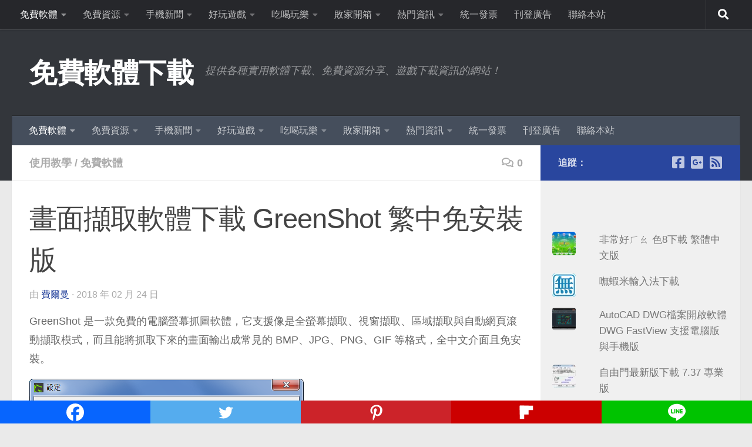

--- FILE ---
content_type: text/html; charset=UTF-8
request_url: https://moonpoet.com/10687
body_size: 28895
content:
<!DOCTYPE html>
<html class="no-js" lang="zh-TW" prefix="og: https://ogp.me/ns#">
<head>
  <meta charset="UTF-8">
  <meta name="viewport" content="width=device-width, initial-scale=1.0">
  <link rel="profile" href="https://gmpg.org/xfn/11" />
  <link rel="pingback" href="https://moonpoet.com/xmlrpc.php">

  <script>document.documentElement.className = document.documentElement.className.replace("no-js","js");</script>
<!-- Google tag (gtag.js) consent mode dataLayer added by Site Kit -->
<script id="google_gtagjs-js-consent-mode-data-layer">
window.dataLayer = window.dataLayer || [];function gtag(){dataLayer.push(arguments);}
gtag('consent', 'default', {"ad_personalization":"denied","ad_storage":"denied","ad_user_data":"denied","analytics_storage":"denied","functionality_storage":"denied","security_storage":"denied","personalization_storage":"denied","region":["AT","BE","BG","CH","CY","CZ","DE","DK","EE","ES","FI","FR","GB","GR","HR","HU","IE","IS","IT","LI","LT","LU","LV","MT","NL","NO","PL","PT","RO","SE","SI","SK"],"wait_for_update":500});
window._googlesitekitConsentCategoryMap = {"statistics":["analytics_storage"],"marketing":["ad_storage","ad_user_data","ad_personalization"],"functional":["functionality_storage","security_storage"],"preferences":["personalization_storage"]};
window._googlesitekitConsents = {"ad_personalization":"denied","ad_storage":"denied","ad_user_data":"denied","analytics_storage":"denied","functionality_storage":"denied","security_storage":"denied","personalization_storage":"denied","region":["AT","BE","BG","CH","CY","CZ","DE","DK","EE","ES","FI","FR","GB","GR","HR","HU","IE","IS","IT","LI","LT","LU","LV","MT","NL","NO","PL","PT","RO","SE","SI","SK"],"wait_for_update":500};
</script>
<!-- End Google tag (gtag.js) consent mode dataLayer added by Site Kit -->

<!-- Search Engine Optimization by Rank Math - https://rankmath.com/ -->
<title>畫面擷取軟體下載 GreenShot 繁中免安裝版 - 免費軟體下載</title>
<meta name="description" content="GreenShot 是一款免費的電腦螢幕抓圖軟體，它支援像是全螢幕擷取、視窗擷取、區域擷取與自動網頁滾動擷取模式，而且能將抓取下來的畫面輸出成常見的 BMP、JPG、PNG、GIF 等格式，全中文介面且免安裝。"/>
<meta name="robots" content="follow, index, max-snippet:-1, max-video-preview:-1, max-image-preview:large"/>
<link rel="canonical" href="https://moonpoet.com/10687" />
<meta property="og:locale" content="zh_TW" />
<meta property="og:type" content="article" />
<meta property="og:title" content="畫面擷取軟體下載 GreenShot 繁中免安裝版 - 免費軟體下載" />
<meta property="og:description" content="GreenShot 是一款免費的電腦螢幕抓圖軟體，它支援像是全螢幕擷取、視窗擷取、區域擷取與自動網頁滾動擷取模式，而且能將抓取下來的畫面輸出成常見的 BMP、JPG、PNG、GIF 等格式，全中文介面且免安裝。" />
<meta property="og:url" content="https://moonpoet.com/10687" />
<meta property="og:site_name" content="免費軟體下載" />
<meta property="article:publisher" content="https://www.facebook.com/freeware.zone/" />
<meta property="article:tag" content="greenshot 繁中免安裝版" />
<meta property="article:tag" content="免費畫面擷取軟體下載" />
<meta property="article:tag" content="擷取畫面軟體 免安裝" />
<meta property="article:tag" content="螢幕截圖軟體 免安裝" />
<meta property="article:tag" content="遊戲截圖軟體" />
<meta property="article:tag" content="電腦截圖按鍵是哪個" />
<meta property="article:section" content="使用教學" />
<meta property="fb:app_id" content="180087945784" />
<meta property="og:image" content="https://moonpoet.com/wp-content/uploads/2015/04/greenshot.png" />
<meta property="og:image:secure_url" content="https://moonpoet.com/wp-content/uploads/2015/04/greenshot.png" />
<meta property="og:image:width" content="467" />
<meta property="og:image:height" content="469" />
<meta property="og:image:alt" content="畫面擷取軟體下載 GreenShot 繁中免安裝版" />
<meta property="og:image:type" content="image/png" />
<meta property="article:published_time" content="2018-02-24T22:22:53+08:00" />
<meta name="twitter:card" content="summary_large_image" />
<meta name="twitter:title" content="畫面擷取軟體下載 GreenShot 繁中免安裝版 - 免費軟體下載" />
<meta name="twitter:description" content="GreenShot 是一款免費的電腦螢幕抓圖軟體，它支援像是全螢幕擷取、視窗擷取、區域擷取與自動網頁滾動擷取模式，而且能將抓取下來的畫面輸出成常見的 BMP、JPG、PNG、GIF 等格式，全中文介面且免安裝。" />
<meta name="twitter:site" content="@elvis@moonpoet.com" />
<meta name="twitter:creator" content="@elvis@moonpoet.com" />
<meta name="twitter:image" content="https://moonpoet.com/wp-content/uploads/2015/04/greenshot.png" />
<meta name="twitter:label1" content="Written by" />
<meta name="twitter:data1" content="費爾曼" />
<meta name="twitter:label2" content="Time to read" />
<meta name="twitter:data2" content="Less than a minute" />
<script type="application/ld+json" class="rank-math-schema">{"@context":"https://schema.org","@graph":[{"@type":["Organization","Person"],"@id":"https://moonpoet.com/#person","name":"\u8cbb\u723e\u66fc","url":"https://moonpoet.com","sameAs":["https://www.facebook.com/freeware.zone/","https://twitter.com/elvis@moonpoet.com"],"logo":{"@type":"ImageObject","@id":"https://moonpoet.com/#logo","url":"https://moonpoet.com/wp-content/uploads/2014/05/favicon.png","contentUrl":"https://moonpoet.com/wp-content/uploads/2014/05/favicon.png","caption":"\u8cbb\u723e\u66fc","inLanguage":"zh-TW","width":"128","height":"128"},"image":{"@id":"https://moonpoet.com/#logo"}},{"@type":"WebSite","@id":"https://moonpoet.com/#website","url":"https://moonpoet.com","name":"\u8cbb\u723e\u66fc","publisher":{"@id":"https://moonpoet.com/#person"},"inLanguage":"zh-TW"},{"@type":"ImageObject","@id":"https://moonpoet.com/wp-content/uploads/2015/04/greenshot.png","url":"https://moonpoet.com/wp-content/uploads/2015/04/greenshot.png","width":"467","height":"469","caption":"\u756b\u9762\u64f7\u53d6\u8edf\u9ad4\u4e0b\u8f09 GreenShot \u7e41\u4e2d\u514d\u5b89\u88dd\u7248","inLanguage":"zh-TW"},{"@type":"BreadcrumbList","@id":"https://moonpoet.com/10687#breadcrumb","itemListElement":[{"@type":"ListItem","position":"1","item":{"@id":"https://moonpoet.com","name":"Home"}},{"@type":"ListItem","position":"2","item":{"@id":"https://moonpoet.com/10687","name":"\u756b\u9762\u64f7\u53d6\u8edf\u9ad4\u4e0b\u8f09 GreenShot \u7e41\u4e2d\u514d\u5b89\u88dd\u7248"}}]},{"@type":"WebPage","@id":"https://moonpoet.com/10687#webpage","url":"https://moonpoet.com/10687","name":"\u756b\u9762\u64f7\u53d6\u8edf\u9ad4\u4e0b\u8f09 GreenShot \u7e41\u4e2d\u514d\u5b89\u88dd\u7248 - \u514d\u8cbb\u8edf\u9ad4\u4e0b\u8f09","datePublished":"2018-02-24T22:22:53+08:00","dateModified":"2018-02-24T22:22:53+08:00","isPartOf":{"@id":"https://moonpoet.com/#website"},"primaryImageOfPage":{"@id":"https://moonpoet.com/wp-content/uploads/2015/04/greenshot.png"},"inLanguage":"zh-TW","breadcrumb":{"@id":"https://moonpoet.com/10687#breadcrumb"}},{"@type":"Person","@id":"https://moonpoet.com/10687#author","name":"\u8cbb\u723e\u66fc","image":{"@type":"ImageObject","@id":"https://secure.gravatar.com/avatar/9d48a4884ee963233e001129318e1e3951acb852de8737d46609bb5b7bf6b383?s=96&amp;d=mm&amp;r=g","url":"https://secure.gravatar.com/avatar/9d48a4884ee963233e001129318e1e3951acb852de8737d46609bb5b7bf6b383?s=96&amp;d=mm&amp;r=g","caption":"\u8cbb\u723e\u66fc","inLanguage":"zh-TW"},"sameAs":["http://moonpoet.com"]},{"@type":"BlogPosting","headline":"\u756b\u9762\u64f7\u53d6\u8edf\u9ad4\u4e0b\u8f09 GreenShot \u7e41\u4e2d\u514d\u5b89\u88dd\u7248 - \u514d\u8cbb\u8edf\u9ad4\u4e0b\u8f09","datePublished":"2018-02-24T22:22:53+08:00","dateModified":"2018-02-24T22:22:53+08:00","author":{"@id":"https://moonpoet.com/10687#author","name":"\u8cbb\u723e\u66fc"},"publisher":{"@id":"https://moonpoet.com/#person"},"description":"GreenShot \u662f\u4e00\u6b3e\u514d\u8cbb\u7684\u96fb\u8166\u87a2\u5e55\u6293\u5716\u8edf\u9ad4\uff0c\u5b83\u652f\u63f4\u50cf\u662f\u5168\u87a2\u5e55\u64f7\u53d6\u3001\u8996\u7a97\u64f7\u53d6\u3001\u5340\u57df\u64f7\u53d6\u8207\u81ea\u52d5\u7db2\u9801\u6efe\u52d5\u64f7\u53d6\u6a21\u5f0f\uff0c\u800c\u4e14\u80fd\u5c07\u6293\u53d6\u4e0b\u4f86\u7684\u756b\u9762\u8f38\u51fa\u6210\u5e38\u898b\u7684 BMP\u3001JPG\u3001PNG\u3001GIF \u7b49\u683c\u5f0f\uff0c\u5168\u4e2d\u6587\u4ecb\u9762\u4e14\u514d\u5b89\u88dd\u3002","name":"\u756b\u9762\u64f7\u53d6\u8edf\u9ad4\u4e0b\u8f09 GreenShot \u7e41\u4e2d\u514d\u5b89\u88dd\u7248 - \u514d\u8cbb\u8edf\u9ad4\u4e0b\u8f09","@id":"https://moonpoet.com/10687#richSnippet","isPartOf":{"@id":"https://moonpoet.com/10687#webpage"},"image":{"@id":"https://moonpoet.com/wp-content/uploads/2015/04/greenshot.png"},"inLanguage":"zh-TW","mainEntityOfPage":{"@id":"https://moonpoet.com/10687#webpage"}}]}</script>
<!-- /Rank Math WordPress SEO plugin -->

<link rel='dns-prefetch' href='//secure.gravatar.com' />
<link rel='dns-prefetch' href='//www.googletagmanager.com' />
<link rel='dns-prefetch' href='//stats.wp.com' />
<link rel='dns-prefetch' href='//v0.wordpress.com' />
<link rel='dns-prefetch' href='//jetpack.wordpress.com' />
<link rel='dns-prefetch' href='//s0.wp.com' />
<link rel='dns-prefetch' href='//public-api.wordpress.com' />
<link rel='dns-prefetch' href='//0.gravatar.com' />
<link rel='dns-prefetch' href='//1.gravatar.com' />
<link rel='dns-prefetch' href='//2.gravatar.com' />
<link rel='dns-prefetch' href='//pagead2.googlesyndication.com' />
<link rel="alternate" type="application/rss+xml" title="訂閱《免費軟體下載》&raquo; 資訊提供" href="https://moonpoet.com/feed" />
<link rel="alternate" type="application/rss+xml" title="訂閱《免費軟體下載》&raquo; 留言的資訊提供" href="https://moonpoet.com/comments/feed" />
<link rel="alternate" type="application/rss+xml" title="訂閱《免費軟體下載 》&raquo;〈畫面擷取軟體下載 GreenShot 繁中免安裝版〉留言的資訊提供" href="https://moonpoet.com/10687/feed" />
<link rel="alternate" title="oEmbed (JSON)" type="application/json+oembed" href="https://moonpoet.com/wp-json/oembed/1.0/embed?url=https%3A%2F%2Fmoonpoet.com%2F10687" />
<link rel="alternate" title="oEmbed (XML)" type="text/xml+oembed" href="https://moonpoet.com/wp-json/oembed/1.0/embed?url=https%3A%2F%2Fmoonpoet.com%2F10687&#038;format=xml" />
<style id='wp-img-auto-sizes-contain-inline-css'>
img:is([sizes=auto i],[sizes^="auto," i]){contain-intrinsic-size:3000px 1500px}
/*# sourceURL=wp-img-auto-sizes-contain-inline-css */
</style>
<link rel='stylesheet' id='jetpack_related-posts-css' href='//moonpoet.com/wp-content/cache/wpfc-minified/mjmblc7g/26vls.css' media='all' />
<style id='wp-emoji-styles-inline-css'>

	img.wp-smiley, img.emoji {
		display: inline !important;
		border: none !important;
		box-shadow: none !important;
		height: 1em !important;
		width: 1em !important;
		margin: 0 0.07em !important;
		vertical-align: -0.1em !important;
		background: none !important;
		padding: 0 !important;
	}
/*# sourceURL=wp-emoji-styles-inline-css */
</style>
<style id='wp-block-library-inline-css'>
:root{--wp-block-synced-color:#7a00df;--wp-block-synced-color--rgb:122,0,223;--wp-bound-block-color:var(--wp-block-synced-color);--wp-editor-canvas-background:#ddd;--wp-admin-theme-color:#007cba;--wp-admin-theme-color--rgb:0,124,186;--wp-admin-theme-color-darker-10:#006ba1;--wp-admin-theme-color-darker-10--rgb:0,107,160.5;--wp-admin-theme-color-darker-20:#005a87;--wp-admin-theme-color-darker-20--rgb:0,90,135;--wp-admin-border-width-focus:2px}@media (min-resolution:192dpi){:root{--wp-admin-border-width-focus:1.5px}}.wp-element-button{cursor:pointer}:root .has-very-light-gray-background-color{background-color:#eee}:root .has-very-dark-gray-background-color{background-color:#313131}:root .has-very-light-gray-color{color:#eee}:root .has-very-dark-gray-color{color:#313131}:root .has-vivid-green-cyan-to-vivid-cyan-blue-gradient-background{background:linear-gradient(135deg,#00d084,#0693e3)}:root .has-purple-crush-gradient-background{background:linear-gradient(135deg,#34e2e4,#4721fb 50%,#ab1dfe)}:root .has-hazy-dawn-gradient-background{background:linear-gradient(135deg,#faaca8,#dad0ec)}:root .has-subdued-olive-gradient-background{background:linear-gradient(135deg,#fafae1,#67a671)}:root .has-atomic-cream-gradient-background{background:linear-gradient(135deg,#fdd79a,#004a59)}:root .has-nightshade-gradient-background{background:linear-gradient(135deg,#330968,#31cdcf)}:root .has-midnight-gradient-background{background:linear-gradient(135deg,#020381,#2874fc)}:root{--wp--preset--font-size--normal:16px;--wp--preset--font-size--huge:42px}.has-regular-font-size{font-size:1em}.has-larger-font-size{font-size:2.625em}.has-normal-font-size{font-size:var(--wp--preset--font-size--normal)}.has-huge-font-size{font-size:var(--wp--preset--font-size--huge)}.has-text-align-center{text-align:center}.has-text-align-left{text-align:left}.has-text-align-right{text-align:right}.has-fit-text{white-space:nowrap!important}#end-resizable-editor-section{display:none}.aligncenter{clear:both}.items-justified-left{justify-content:flex-start}.items-justified-center{justify-content:center}.items-justified-right{justify-content:flex-end}.items-justified-space-between{justify-content:space-between}.screen-reader-text{border:0;clip-path:inset(50%);height:1px;margin:-1px;overflow:hidden;padding:0;position:absolute;width:1px;word-wrap:normal!important}.screen-reader-text:focus{background-color:#ddd;clip-path:none;color:#444;display:block;font-size:1em;height:auto;left:5px;line-height:normal;padding:15px 23px 14px;text-decoration:none;top:5px;width:auto;z-index:100000}html :where(.has-border-color){border-style:solid}html :where([style*=border-top-color]){border-top-style:solid}html :where([style*=border-right-color]){border-right-style:solid}html :where([style*=border-bottom-color]){border-bottom-style:solid}html :where([style*=border-left-color]){border-left-style:solid}html :where([style*=border-width]){border-style:solid}html :where([style*=border-top-width]){border-top-style:solid}html :where([style*=border-right-width]){border-right-style:solid}html :where([style*=border-bottom-width]){border-bottom-style:solid}html :where([style*=border-left-width]){border-left-style:solid}html :where(img[class*=wp-image-]){height:auto;max-width:100%}:where(figure){margin:0 0 1em}html :where(.is-position-sticky){--wp-admin--admin-bar--position-offset:var(--wp-admin--admin-bar--height,0px)}@media screen and (max-width:600px){html :where(.is-position-sticky){--wp-admin--admin-bar--position-offset:0px}}

/*# sourceURL=wp-block-library-inline-css */
</style><style id='global-styles-inline-css'>
:root{--wp--preset--aspect-ratio--square: 1;--wp--preset--aspect-ratio--4-3: 4/3;--wp--preset--aspect-ratio--3-4: 3/4;--wp--preset--aspect-ratio--3-2: 3/2;--wp--preset--aspect-ratio--2-3: 2/3;--wp--preset--aspect-ratio--16-9: 16/9;--wp--preset--aspect-ratio--9-16: 9/16;--wp--preset--color--black: #000000;--wp--preset--color--cyan-bluish-gray: #abb8c3;--wp--preset--color--white: #ffffff;--wp--preset--color--pale-pink: #f78da7;--wp--preset--color--vivid-red: #cf2e2e;--wp--preset--color--luminous-vivid-orange: #ff6900;--wp--preset--color--luminous-vivid-amber: #fcb900;--wp--preset--color--light-green-cyan: #7bdcb5;--wp--preset--color--vivid-green-cyan: #00d084;--wp--preset--color--pale-cyan-blue: #8ed1fc;--wp--preset--color--vivid-cyan-blue: #0693e3;--wp--preset--color--vivid-purple: #9b51e0;--wp--preset--gradient--vivid-cyan-blue-to-vivid-purple: linear-gradient(135deg,rgb(6,147,227) 0%,rgb(155,81,224) 100%);--wp--preset--gradient--light-green-cyan-to-vivid-green-cyan: linear-gradient(135deg,rgb(122,220,180) 0%,rgb(0,208,130) 100%);--wp--preset--gradient--luminous-vivid-amber-to-luminous-vivid-orange: linear-gradient(135deg,rgb(252,185,0) 0%,rgb(255,105,0) 100%);--wp--preset--gradient--luminous-vivid-orange-to-vivid-red: linear-gradient(135deg,rgb(255,105,0) 0%,rgb(207,46,46) 100%);--wp--preset--gradient--very-light-gray-to-cyan-bluish-gray: linear-gradient(135deg,rgb(238,238,238) 0%,rgb(169,184,195) 100%);--wp--preset--gradient--cool-to-warm-spectrum: linear-gradient(135deg,rgb(74,234,220) 0%,rgb(151,120,209) 20%,rgb(207,42,186) 40%,rgb(238,44,130) 60%,rgb(251,105,98) 80%,rgb(254,248,76) 100%);--wp--preset--gradient--blush-light-purple: linear-gradient(135deg,rgb(255,206,236) 0%,rgb(152,150,240) 100%);--wp--preset--gradient--blush-bordeaux: linear-gradient(135deg,rgb(254,205,165) 0%,rgb(254,45,45) 50%,rgb(107,0,62) 100%);--wp--preset--gradient--luminous-dusk: linear-gradient(135deg,rgb(255,203,112) 0%,rgb(199,81,192) 50%,rgb(65,88,208) 100%);--wp--preset--gradient--pale-ocean: linear-gradient(135deg,rgb(255,245,203) 0%,rgb(182,227,212) 50%,rgb(51,167,181) 100%);--wp--preset--gradient--electric-grass: linear-gradient(135deg,rgb(202,248,128) 0%,rgb(113,206,126) 100%);--wp--preset--gradient--midnight: linear-gradient(135deg,rgb(2,3,129) 0%,rgb(40,116,252) 100%);--wp--preset--font-size--small: 13px;--wp--preset--font-size--medium: 20px;--wp--preset--font-size--large: 36px;--wp--preset--font-size--x-large: 42px;--wp--preset--spacing--20: 0.44rem;--wp--preset--spacing--30: 0.67rem;--wp--preset--spacing--40: 1rem;--wp--preset--spacing--50: 1.5rem;--wp--preset--spacing--60: 2.25rem;--wp--preset--spacing--70: 3.38rem;--wp--preset--spacing--80: 5.06rem;--wp--preset--shadow--natural: 6px 6px 9px rgba(0, 0, 0, 0.2);--wp--preset--shadow--deep: 12px 12px 50px rgba(0, 0, 0, 0.4);--wp--preset--shadow--sharp: 6px 6px 0px rgba(0, 0, 0, 0.2);--wp--preset--shadow--outlined: 6px 6px 0px -3px rgb(255, 255, 255), 6px 6px rgb(0, 0, 0);--wp--preset--shadow--crisp: 6px 6px 0px rgb(0, 0, 0);}:where(.is-layout-flex){gap: 0.5em;}:where(.is-layout-grid){gap: 0.5em;}body .is-layout-flex{display: flex;}.is-layout-flex{flex-wrap: wrap;align-items: center;}.is-layout-flex > :is(*, div){margin: 0;}body .is-layout-grid{display: grid;}.is-layout-grid > :is(*, div){margin: 0;}:where(.wp-block-columns.is-layout-flex){gap: 2em;}:where(.wp-block-columns.is-layout-grid){gap: 2em;}:where(.wp-block-post-template.is-layout-flex){gap: 1.25em;}:where(.wp-block-post-template.is-layout-grid){gap: 1.25em;}.has-black-color{color: var(--wp--preset--color--black) !important;}.has-cyan-bluish-gray-color{color: var(--wp--preset--color--cyan-bluish-gray) !important;}.has-white-color{color: var(--wp--preset--color--white) !important;}.has-pale-pink-color{color: var(--wp--preset--color--pale-pink) !important;}.has-vivid-red-color{color: var(--wp--preset--color--vivid-red) !important;}.has-luminous-vivid-orange-color{color: var(--wp--preset--color--luminous-vivid-orange) !important;}.has-luminous-vivid-amber-color{color: var(--wp--preset--color--luminous-vivid-amber) !important;}.has-light-green-cyan-color{color: var(--wp--preset--color--light-green-cyan) !important;}.has-vivid-green-cyan-color{color: var(--wp--preset--color--vivid-green-cyan) !important;}.has-pale-cyan-blue-color{color: var(--wp--preset--color--pale-cyan-blue) !important;}.has-vivid-cyan-blue-color{color: var(--wp--preset--color--vivid-cyan-blue) !important;}.has-vivid-purple-color{color: var(--wp--preset--color--vivid-purple) !important;}.has-black-background-color{background-color: var(--wp--preset--color--black) !important;}.has-cyan-bluish-gray-background-color{background-color: var(--wp--preset--color--cyan-bluish-gray) !important;}.has-white-background-color{background-color: var(--wp--preset--color--white) !important;}.has-pale-pink-background-color{background-color: var(--wp--preset--color--pale-pink) !important;}.has-vivid-red-background-color{background-color: var(--wp--preset--color--vivid-red) !important;}.has-luminous-vivid-orange-background-color{background-color: var(--wp--preset--color--luminous-vivid-orange) !important;}.has-luminous-vivid-amber-background-color{background-color: var(--wp--preset--color--luminous-vivid-amber) !important;}.has-light-green-cyan-background-color{background-color: var(--wp--preset--color--light-green-cyan) !important;}.has-vivid-green-cyan-background-color{background-color: var(--wp--preset--color--vivid-green-cyan) !important;}.has-pale-cyan-blue-background-color{background-color: var(--wp--preset--color--pale-cyan-blue) !important;}.has-vivid-cyan-blue-background-color{background-color: var(--wp--preset--color--vivid-cyan-blue) !important;}.has-vivid-purple-background-color{background-color: var(--wp--preset--color--vivid-purple) !important;}.has-black-border-color{border-color: var(--wp--preset--color--black) !important;}.has-cyan-bluish-gray-border-color{border-color: var(--wp--preset--color--cyan-bluish-gray) !important;}.has-white-border-color{border-color: var(--wp--preset--color--white) !important;}.has-pale-pink-border-color{border-color: var(--wp--preset--color--pale-pink) !important;}.has-vivid-red-border-color{border-color: var(--wp--preset--color--vivid-red) !important;}.has-luminous-vivid-orange-border-color{border-color: var(--wp--preset--color--luminous-vivid-orange) !important;}.has-luminous-vivid-amber-border-color{border-color: var(--wp--preset--color--luminous-vivid-amber) !important;}.has-light-green-cyan-border-color{border-color: var(--wp--preset--color--light-green-cyan) !important;}.has-vivid-green-cyan-border-color{border-color: var(--wp--preset--color--vivid-green-cyan) !important;}.has-pale-cyan-blue-border-color{border-color: var(--wp--preset--color--pale-cyan-blue) !important;}.has-vivid-cyan-blue-border-color{border-color: var(--wp--preset--color--vivid-cyan-blue) !important;}.has-vivid-purple-border-color{border-color: var(--wp--preset--color--vivid-purple) !important;}.has-vivid-cyan-blue-to-vivid-purple-gradient-background{background: var(--wp--preset--gradient--vivid-cyan-blue-to-vivid-purple) !important;}.has-light-green-cyan-to-vivid-green-cyan-gradient-background{background: var(--wp--preset--gradient--light-green-cyan-to-vivid-green-cyan) !important;}.has-luminous-vivid-amber-to-luminous-vivid-orange-gradient-background{background: var(--wp--preset--gradient--luminous-vivid-amber-to-luminous-vivid-orange) !important;}.has-luminous-vivid-orange-to-vivid-red-gradient-background{background: var(--wp--preset--gradient--luminous-vivid-orange-to-vivid-red) !important;}.has-very-light-gray-to-cyan-bluish-gray-gradient-background{background: var(--wp--preset--gradient--very-light-gray-to-cyan-bluish-gray) !important;}.has-cool-to-warm-spectrum-gradient-background{background: var(--wp--preset--gradient--cool-to-warm-spectrum) !important;}.has-blush-light-purple-gradient-background{background: var(--wp--preset--gradient--blush-light-purple) !important;}.has-blush-bordeaux-gradient-background{background: var(--wp--preset--gradient--blush-bordeaux) !important;}.has-luminous-dusk-gradient-background{background: var(--wp--preset--gradient--luminous-dusk) !important;}.has-pale-ocean-gradient-background{background: var(--wp--preset--gradient--pale-ocean) !important;}.has-electric-grass-gradient-background{background: var(--wp--preset--gradient--electric-grass) !important;}.has-midnight-gradient-background{background: var(--wp--preset--gradient--midnight) !important;}.has-small-font-size{font-size: var(--wp--preset--font-size--small) !important;}.has-medium-font-size{font-size: var(--wp--preset--font-size--medium) !important;}.has-large-font-size{font-size: var(--wp--preset--font-size--large) !important;}.has-x-large-font-size{font-size: var(--wp--preset--font-size--x-large) !important;}
/*# sourceURL=global-styles-inline-css */
</style>

<style id='classic-theme-styles-inline-css'>
/*! This file is auto-generated */
.wp-block-button__link{color:#fff;background-color:#32373c;border-radius:9999px;box-shadow:none;text-decoration:none;padding:calc(.667em + 2px) calc(1.333em + 2px);font-size:1.125em}.wp-block-file__button{background:#32373c;color:#fff;text-decoration:none}
/*# sourceURL=/wp-includes/css/classic-themes.min.css */
</style>
<link rel='stylesheet' id='contact-form-7-css' href='//moonpoet.com/wp-content/cache/wpfc-minified/86r4e388/6vlz.css' media='all' />
<link rel='stylesheet' id='perfecty-push-css' href='//moonpoet.com/wp-content/cache/wpfc-minified/maq3p1wk/6vlz.css' media='all' />
<link rel='stylesheet' id='hueman-main-style-css' href='//moonpoet.com/wp-content/cache/wpfc-minified/7ufiqpor/6vlz.css' media='all' />
<style id='hueman-main-style-inline-css'>
body { font-size:1.00rem; }@media only screen and (min-width: 720px) {
        .nav > li { font-size:1.00rem; }
      }.sidebar .widget { padding-left: 20px; padding-right: 20px; padding-top: 20px; }::selection { background-color: #29469e; }
::-moz-selection { background-color: #29469e; }a,a>span.hu-external::after,.themeform label .required,#flexslider-featured .flex-direction-nav .flex-next:hover,#flexslider-featured .flex-direction-nav .flex-prev:hover,.post-hover:hover .post-title a,.post-title a:hover,.sidebar.s1 .post-nav li a:hover i,.content .post-nav li a:hover i,.post-related a:hover,.sidebar.s1 .widget_rss ul li a,#footer .widget_rss ul li a,.sidebar.s1 .widget_calendar a,#footer .widget_calendar a,.sidebar.s1 .alx-tab .tab-item-category a,.sidebar.s1 .alx-posts .post-item-category a,.sidebar.s1 .alx-tab li:hover .tab-item-title a,.sidebar.s1 .alx-tab li:hover .tab-item-comment a,.sidebar.s1 .alx-posts li:hover .post-item-title a,#footer .alx-tab .tab-item-category a,#footer .alx-posts .post-item-category a,#footer .alx-tab li:hover .tab-item-title a,#footer .alx-tab li:hover .tab-item-comment a,#footer .alx-posts li:hover .post-item-title a,.comment-tabs li.active a,.comment-awaiting-moderation,.child-menu a:hover,.child-menu .current_page_item > a,.wp-pagenavi a{ color: #29469e; }input[type="submit"],.themeform button[type="submit"],.sidebar.s1 .sidebar-top,.sidebar.s1 .sidebar-toggle,#flexslider-featured .flex-control-nav li a.flex-active,.post-tags a:hover,.sidebar.s1 .widget_calendar caption,#footer .widget_calendar caption,.author-bio .bio-avatar:after,.commentlist li.bypostauthor > .comment-body:after,.commentlist li.comment-author-admin > .comment-body:after{ background-color: #29469e; }.post-format .format-container { border-color: #29469e; }.sidebar.s1 .alx-tabs-nav li.active a,#footer .alx-tabs-nav li.active a,.comment-tabs li.active a,.wp-pagenavi a:hover,.wp-pagenavi a:active,.wp-pagenavi span.current{ border-bottom-color: #29469e!important; }.sidebar.s2 .post-nav li a:hover i,
.sidebar.s2 .widget_rss ul li a,
.sidebar.s2 .widget_calendar a,
.sidebar.s2 .alx-tab .tab-item-category a,
.sidebar.s2 .alx-posts .post-item-category a,
.sidebar.s2 .alx-tab li:hover .tab-item-title a,
.sidebar.s2 .alx-tab li:hover .tab-item-comment a,
.sidebar.s2 .alx-posts li:hover .post-item-title a { color: #7ad0c7; }
.sidebar.s2 .sidebar-top,.sidebar.s2 .sidebar-toggle,.post-comments,.jp-play-bar,.jp-volume-bar-value,.sidebar.s2 .widget_calendar caption{ background-color: #7ad0c7; }.sidebar.s2 .alx-tabs-nav li.active a { border-bottom-color: #7ad0c7; }
.post-comments::before { border-right-color: #7ad0c7; }
      .search-expand,
              #nav-topbar.nav-container { background-color: #26272b}@media only screen and (min-width: 720px) {
                #nav-topbar .nav ul { background-color: #26272b; }
              }.is-scrolled #header .nav-container.desktop-sticky,
              .is-scrolled #header .search-expand { background-color: #26272b; background-color: rgba(38,39,43,0.90) }.is-scrolled .topbar-transparent #nav-topbar.desktop-sticky .nav ul { background-color: #26272b; background-color: rgba(38,39,43,0.95) }#header { background-color: #33363b; }
@media only screen and (min-width: 720px) {
  #nav-header .nav ul { background-color: #33363b; }
}
        #header #nav-mobile { background-color: #33363b; }.is-scrolled #header #nav-mobile { background-color: #33363b; background-color: rgba(51,54,59,0.90) }#nav-header.nav-container, #main-header-search .search-expand { background-color: ; }
@media only screen and (min-width: 720px) {
  #nav-header .nav ul { background-color: ; }
}
        img { -webkit-border-radius: 5px; border-radius: 5px; }body { background-color: #eaeaea; }
/*# sourceURL=hueman-main-style-inline-css */
</style>
<link rel='stylesheet' id='hueman-font-awesome-css' href='//moonpoet.com/wp-content/cache/wpfc-minified/bx474w5/6vlz.css' media='all' />
<style id='jetpack_facebook_likebox-inline-css'>
.widget_facebook_likebox {
	overflow: hidden;
}

/*# sourceURL=https://moonpoet.com/wp-content/plugins/jetpack/modules/widgets/facebook-likebox/style.css */
</style>
<link rel='stylesheet' id='tablepress-default-css' href='//moonpoet.com/wp-content/cache/wpfc-minified/8lxdkeg1/6vlz.css' media='all' />
<link rel='stylesheet' id='heateor_sss_frontend_css-css' href='//moonpoet.com/wp-content/cache/wpfc-minified/3l7dht6/6vlz.css' media='all' />
<style id='heateor_sss_frontend_css-inline-css'>
.heateor_sss_button_instagram span.heateor_sss_svg,a.heateor_sss_instagram span.heateor_sss_svg{background:radial-gradient(circle at 30% 107%,#fdf497 0,#fdf497 5%,#fd5949 45%,#d6249f 60%,#285aeb 90%)}.heateor_sss_horizontal_sharing .heateor_sss_svg,.heateor_sss_standard_follow_icons_container .heateor_sss_svg{color:#fff;border-width:0px;border-style:solid;border-color:transparent}.heateor_sss_horizontal_sharing .heateorSssTCBackground{color:#666}.heateor_sss_horizontal_sharing span.heateor_sss_svg:hover,.heateor_sss_standard_follow_icons_container span.heateor_sss_svg:hover{border-color:transparent;}.heateor_sss_vertical_sharing span.heateor_sss_svg,.heateor_sss_floating_follow_icons_container span.heateor_sss_svg{color:#fff;border-width:0px;border-style:solid;border-color:transparent;}.heateor_sss_vertical_sharing .heateorSssTCBackground{color:#666;}.heateor_sss_vertical_sharing span.heateor_sss_svg:hover,.heateor_sss_floating_follow_icons_container span.heateor_sss_svg:hover{border-color:transparent;}div.heateor_sss_vertical_sharing svg{width:50%;margin:auto;}div.heateor_sss_vertical_sharing .heateor_sss_square_count{float:left;width:50%;line-height:40px;}@media screen and (max-width:783px) {.heateor_sss_vertical_sharing{display:none!important}}div.heateor_sss_mobile_footer{display:none;}@media screen and (max-width:1500px){div.heateor_sss_bottom_sharing .heateorSssTCBackground{background-color:white}div.heateor_sss_bottom_sharing{width:100%!important;left:0!important;}div.heateor_sss_bottom_sharing a{width:20% !important;}div.heateor_sss_bottom_sharing .heateor_sss_svg{width: 100% !important;}div.heateor_sss_bottom_sharing div.heateorSssTotalShareCount{font-size:1em!important;line-height:28px!important}div.heateor_sss_bottom_sharing div.heateorSssTotalShareText{font-size:.7em!important;line-height:0px!important}div.heateor_sss_mobile_footer{display:block;height:40px;}.heateor_sss_bottom_sharing{padding:0!important;display:block!important;width:auto!important;bottom:-2px!important;top: auto!important;}.heateor_sss_bottom_sharing .heateor_sss_square_count{line-height:inherit;}.heateor_sss_bottom_sharing .heateorSssSharingArrow{display:none;}.heateor_sss_bottom_sharing .heateorSssTCBackground{margin-right:1.1em!important}}
/*# sourceURL=heateor_sss_frontend_css-inline-css */
</style>
<script id="jetpack_related-posts-js-extra">
var related_posts_js_options = {"post_heading":"h4"};
//# sourceURL=jetpack_related-posts-js-extra
</script>
<script src="https://moonpoet.com/wp-content/plugins/jetpack/_inc/build/related-posts/related-posts.min.js?ver=20240116" id="jetpack_related-posts-js"></script>
<script src="https://moonpoet.com/wp-includes/js/jquery/jquery.min.js?ver=3.7.1" id="jquery-core-js"></script>
<script src="https://moonpoet.com/wp-includes/js/jquery/jquery-migrate.min.js?ver=3.4.1" id="jquery-migrate-js"></script>

<!-- Google tag (gtag.js) snippet added by Site Kit -->
<!-- Google Analytics snippet added by Site Kit -->
<script src="https://www.googletagmanager.com/gtag/js?id=G-KQ4B466YBC" id="google_gtagjs-js" async></script>
<script id="google_gtagjs-js-after">
window.dataLayer = window.dataLayer || [];function gtag(){dataLayer.push(arguments);}
gtag("set","linker",{"domains":["moonpoet.com"]});
gtag("js", new Date());
gtag("set", "developer_id.dZTNiMT", true);
gtag("config", "G-KQ4B466YBC", {"googlesitekit_post_author":"\u8cbb\u723e\u66fc","googlesitekit_post_date":"20180224"});
//# sourceURL=google_gtagjs-js-after
</script>
<link rel="https://api.w.org/" href="https://moonpoet.com/wp-json/" /><link rel="alternate" title="JSON" type="application/json" href="https://moonpoet.com/wp-json/wp/v2/posts/10687" /><link rel="EditURI" type="application/rsd+xml" title="RSD" href="https://moonpoet.com/xmlrpc.php?rsd" />
<meta name="generator" content="WordPress 6.9" />
<link rel='shortlink' href='https://wp.me/paZPXB-2Mn' />
<meta name="generator" content="Site Kit by Google 1.170.0" />		<script type="text/javascript">
				(function(c,l,a,r,i,t,y){
					c[a]=c[a]||function(){(c[a].q=c[a].q||[]).push(arguments)};t=l.createElement(r);t.async=1;
					t.src="https://www.clarity.ms/tag/"+i+"?ref=wordpress";y=l.getElementsByTagName(r)[0];y.parentNode.insertBefore(t,y);
				})(window, document, "clarity", "script", "oxsp42uqmk");
		</script>
		<script>
	window.PerfectyPushOptions = {
		path: "https://moonpoet.com/wp-content/plugins/perfecty-push-notifications/public/js",
		dialogTitle: "您想接收網站更新通知嗎？",
		dialogSubmit: "繼續",
		dialogCancel: "現在不要",
		settingsTitle: "通知偏好設定",
		settingsOptIn: "我想要收到通知",
		settingsUpdateError: "無法變更偏好設定，請再試一次！",
		serverUrl: "https://moonpoet.com/wp-json/perfecty-push",
		vapidPublicKey: "BKw1pVELj6E3OXoL1OAEdLi7cI7yRMPwcV76u24GOtf8-XpnkkglJETLTc8F9hteU2arDcjrbJ77ybh1thOS_lg",
		token: "9cc37970b5",
		tokenHeader: "X-WP-Nonce",
		enabled: true,
		unregisterConflicts: false,
		serviceWorkerScope: "/perfecty/push",
		loggerLevel: "error",
		loggerVerbose: false,
		hideBellAfterSubscribe: false,
		askPermissionsDirectly: true,
		unregisterConflictsExpression: "(OneSignalSDKWorker|wonderpush-worker-loader|webpushr-sw|subscribers-com\/firebase-messaging-sw|gravitec-net-web-push-notifications|push_notification_sw)",
		promptIconUrl: "https://moonpoet.com/wp-content/uploads/2014/05/favicon.png",
		visitsToDisplayPrompt: 0	}
</script>
<meta name="generator" content="performance-lab 4.0.1; plugins: webp-uploads">
<meta name="generator" content="webp-uploads 2.6.1">
	<style>img#wpstats{display:none}</style>
		    <link rel="preload" as="font" type="font/woff2" href="https://moonpoet.com/wp-content/themes/hueman/assets/front/webfonts/fa-brands-400.woff2?v=5.15.2" crossorigin="anonymous"/>
    <link rel="preload" as="font" type="font/woff2" href="https://moonpoet.com/wp-content/themes/hueman/assets/front/webfonts/fa-regular-400.woff2?v=5.15.2" crossorigin="anonymous"/>
    <link rel="preload" as="font" type="font/woff2" href="https://moonpoet.com/wp-content/themes/hueman/assets/front/webfonts/fa-solid-900.woff2?v=5.15.2" crossorigin="anonymous"/>
  <link rel="preload" as="font" type="font/woff" href="https://moonpoet.com/wp-content/themes/hueman/assets/front/fonts/titillium-light-webfont.woff" crossorigin="anonymous"/>
<link rel="preload" as="font" type="font/woff" href="https://moonpoet.com/wp-content/themes/hueman/assets/front/fonts/titillium-lightitalic-webfont.woff" crossorigin="anonymous"/>
<link rel="preload" as="font" type="font/woff" href="https://moonpoet.com/wp-content/themes/hueman/assets/front/fonts/titillium-regular-webfont.woff" crossorigin="anonymous"/>
<link rel="preload" as="font" type="font/woff" href="https://moonpoet.com/wp-content/themes/hueman/assets/front/fonts/titillium-regularitalic-webfont.woff" crossorigin="anonymous"/>
<link rel="preload" as="font" type="font/woff" href="https://moonpoet.com/wp-content/themes/hueman/assets/front/fonts/titillium-semibold-webfont.woff" crossorigin="anonymous"/>
<style>
  /*  base : fonts
/* ------------------------------------ */
body { font-family: "Titillium", Arial, sans-serif; }
@font-face {
  font-family: 'Titillium';
  src: url('https://moonpoet.com/wp-content/themes/hueman/assets/front/fonts/titillium-light-webfont.eot');
  src: url('https://moonpoet.com/wp-content/themes/hueman/assets/front/fonts/titillium-light-webfont.svg#titillium-light-webfont') format('svg'),
     url('https://moonpoet.com/wp-content/themes/hueman/assets/front/fonts/titillium-light-webfont.eot?#iefix') format('embedded-opentype'),
     url('https://moonpoet.com/wp-content/themes/hueman/assets/front/fonts/titillium-light-webfont.woff') format('woff'),
     url('https://moonpoet.com/wp-content/themes/hueman/assets/front/fonts/titillium-light-webfont.ttf') format('truetype');
  font-weight: 300;
  font-style: normal;
}
@font-face {
  font-family: 'Titillium';
  src: url('https://moonpoet.com/wp-content/themes/hueman/assets/front/fonts/titillium-lightitalic-webfont.eot');
  src: url('https://moonpoet.com/wp-content/themes/hueman/assets/front/fonts/titillium-lightitalic-webfont.svg#titillium-lightitalic-webfont') format('svg'),
     url('https://moonpoet.com/wp-content/themes/hueman/assets/front/fonts/titillium-lightitalic-webfont.eot?#iefix') format('embedded-opentype'),
     url('https://moonpoet.com/wp-content/themes/hueman/assets/front/fonts/titillium-lightitalic-webfont.woff') format('woff'),
     url('https://moonpoet.com/wp-content/themes/hueman/assets/front/fonts/titillium-lightitalic-webfont.ttf') format('truetype');
  font-weight: 300;
  font-style: italic;
}
@font-face {
  font-family: 'Titillium';
  src: url('https://moonpoet.com/wp-content/themes/hueman/assets/front/fonts/titillium-regular-webfont.eot');
  src: url('https://moonpoet.com/wp-content/themes/hueman/assets/front/fonts/titillium-regular-webfont.svg#titillium-regular-webfont') format('svg'),
     url('https://moonpoet.com/wp-content/themes/hueman/assets/front/fonts/titillium-regular-webfont.eot?#iefix') format('embedded-opentype'),
     url('https://moonpoet.com/wp-content/themes/hueman/assets/front/fonts/titillium-regular-webfont.woff') format('woff'),
     url('https://moonpoet.com/wp-content/themes/hueman/assets/front/fonts/titillium-regular-webfont.ttf') format('truetype');
  font-weight: 400;
  font-style: normal;
}
@font-face {
  font-family: 'Titillium';
  src: url('https://moonpoet.com/wp-content/themes/hueman/assets/front/fonts/titillium-regularitalic-webfont.eot');
  src: url('https://moonpoet.com/wp-content/themes/hueman/assets/front/fonts/titillium-regularitalic-webfont.svg#titillium-regular-webfont') format('svg'),
     url('https://moonpoet.com/wp-content/themes/hueman/assets/front/fonts/titillium-regularitalic-webfont.eot?#iefix') format('embedded-opentype'),
     url('https://moonpoet.com/wp-content/themes/hueman/assets/front/fonts/titillium-regularitalic-webfont.woff') format('woff'),
     url('https://moonpoet.com/wp-content/themes/hueman/assets/front/fonts/titillium-regularitalic-webfont.ttf') format('truetype');
  font-weight: 400;
  font-style: italic;
}
@font-face {
    font-family: 'Titillium';
    src: url('https://moonpoet.com/wp-content/themes/hueman/assets/front/fonts/titillium-semibold-webfont.eot');
    src: url('https://moonpoet.com/wp-content/themes/hueman/assets/front/fonts/titillium-semibold-webfont.svg#titillium-semibold-webfont') format('svg'),
         url('https://moonpoet.com/wp-content/themes/hueman/assets/front/fonts/titillium-semibold-webfont.eot?#iefix') format('embedded-opentype'),
         url('https://moonpoet.com/wp-content/themes/hueman/assets/front/fonts/titillium-semibold-webfont.woff') format('woff'),
         url('https://moonpoet.com/wp-content/themes/hueman/assets/front/fonts/titillium-semibold-webfont.ttf') format('truetype');
  font-weight: 600;
  font-style: normal;
}
</style>
  <!--[if lt IE 9]>
<script src="https://moonpoet.com/wp-content/themes/hueman/assets/front/js/ie/html5shiv-printshiv.min.js"></script>
<script src="https://moonpoet.com/wp-content/themes/hueman/assets/front/js/ie/selectivizr.js"></script>
<![endif]-->

<!-- Google AdSense meta tags added by Site Kit -->
<meta name="google-adsense-platform-account" content="ca-host-pub-2644536267352236">
<meta name="google-adsense-platform-domain" content="sitekit.withgoogle.com">
<!-- End Google AdSense meta tags added by Site Kit -->

<!-- Google AdSense snippet added by Site Kit -->
<script async src="https://pagead2.googlesyndication.com/pagead/js/adsbygoogle.js?client=ca-pub-4943858436705425&amp;host=ca-host-pub-2644536267352236" crossorigin="anonymous"></script>

<!-- End Google AdSense snippet added by Site Kit -->
<link rel="icon" href="https://moonpoet.com/wp-content/uploads/2014/05/favicon-160x160.png" sizes="32x32" />
<link rel="icon" href="https://moonpoet.com/wp-content/uploads/2014/05/favicon.png" sizes="192x192" />
<link rel="apple-touch-icon" href="https://moonpoet.com/wp-content/uploads/2014/05/favicon.png" />
<meta name="msapplication-TileImage" content="https://moonpoet.com/wp-content/uploads/2014/05/favicon.png" />
		<style id="wp-custom-css">
			.entry ins {
  background: none;
}

.entry p {
	word-wrap: break-word;
}

.entry p {
	font-size: 18px;
}

@import url(https://fonts.googleapis.com/css?family=Noto+Sans+TC);

body{
	font-family: 'Noto Sans TC',arial,sans-serif;
	font-weight:500;
	font-size:18px;
}

body #jp-relatedposts .jp-relatedposts-items {
  display: flex;
  flex-wrap: wrap;
  margin-right: -3.4005%;
}

body #jp-relatedposts .jp-relatedposts-items .jp-relatedposts-post {
  float: none;
  width: 46.5994%;
  margin-right: 3.4005%;
  margin-bottom: 24px;
  padding-right: 0;
}

body #jp-relatedposts .jp-relatedposts-post-thumbs > .jp-relatedposts-post-a {
  display: block;
  margin-bottom: 8px;
}

@media only screen and (min-width: 48em) {
  body #jp-relatedposts .jp-relatedposts-items {
    margin-right: -2.1072%;
  }

  body #jp-relatedposts .jp-relatedposts-items .jp-relatedposts-post {
    width: 31.226%;
    margin-right: 2.1072%;
  }		</style>
		<link rel='stylesheet' id='jetpack-top-posts-widget-css' href='//moonpoet.com/wp-content/cache/wpfc-minified/1eloqmnq/252j1.css' media='all' />
</head>

<body class="wp-singular post-template-default single single-post postid-10687 single-format-standard wp-embed-responsive wp-theme-hueman col-2cl full-width topbar-enabled mobile-sidebar-hide header-desktop-sticky header-mobile-sticky hueman-3-7-27 unknown">
<div id="wrapper">
  <a class="screen-reader-text skip-link" href="#content">Skip to content</a>
  
  <header id="header" class="main-menu-mobile-on one-mobile-menu main_menu header-ads-desktop  topbar-transparent no-header-img">
        <nav class="nav-container group mobile-menu mobile-sticky " id="nav-mobile" data-menu-id="header-1">
  <div class="mobile-title-logo-in-header"><p class="site-title">                  <a class="custom-logo-link" href="https://moonpoet.com/" rel="home" title="免費軟體下載 | 首頁">免費軟體下載</a>                </p></div>
        
                    <!-- <div class="ham__navbar-toggler collapsed" aria-expanded="false">
          <div class="ham__navbar-span-wrapper">
            <span class="ham-toggler-menu__span"></span>
          </div>
        </div> -->
        <button class="ham__navbar-toggler-two collapsed" title="Menu" aria-expanded="false">
          <span class="ham__navbar-span-wrapper">
            <span class="line line-1"></span>
            <span class="line line-2"></span>
            <span class="line line-3"></span>
          </span>
        </button>
            
      <div class="nav-text"></div>
      <div class="nav-wrap container">
                  <ul class="nav container-inner group mobile-search">
                            <li>
                  <form role="search" method="get" class="search-form" action="https://moonpoet.com/">
				<label>
					<span class="screen-reader-text">搜尋關鍵字:</span>
					<input type="search" class="search-field" placeholder="搜尋..." value="" name="s" />
				</label>
				<input type="submit" class="search-submit" value="搜尋" />
			</form>                </li>
                      </ul>
                <ul id="menu-%e9%81%b8%e5%96%ae" class="nav container-inner group"><li id="menu-item-14668" class="menu-item menu-item-type-taxonomy menu-item-object-category current-post-ancestor current-menu-parent current-post-parent menu-item-has-children menu-item-14668"><a href="https://moonpoet.com/category/freewares">免費軟體</a>
<ul class="sub-menu">
	<li id="menu-item-14669" class="menu-item menu-item-type-taxonomy menu-item-object-category menu-item-14669"><a href="https://moonpoet.com/category/freewares/download-tools">下載工具</a></li>
	<li id="menu-item-14670" class="menu-item menu-item-type-taxonomy menu-item-object-category menu-item-14670"><a href="https://moonpoet.com/category/freewares/chinese-font">中文字型</a></li>
	<li id="menu-item-14671" class="menu-item menu-item-type-taxonomy menu-item-object-category current-post-ancestor current-menu-parent current-post-parent menu-item-14671"><a href="https://moonpoet.com/category/freewares/tutorial">使用教學</a></li>
	<li id="menu-item-14672" class="menu-item menu-item-type-taxonomy menu-item-object-category menu-item-14672"><a href="https://moonpoet.com/category/freewares/cd-burned">光碟燒錄</a></li>
	<li id="menu-item-14673" class="menu-item menu-item-type-taxonomy menu-item-object-category menu-item-14673"><a href="https://moonpoet.com/category/freewares/instant-messaging">即時通訊</a></li>
	<li id="menu-item-14674" class="menu-item menu-item-type-taxonomy menu-item-object-category menu-item-14674"><a href="https://moonpoet.com/category/freewares/image-browser">圖像瀏覽</a></li>
	<li id="menu-item-14675" class="menu-item menu-item-type-taxonomy menu-item-object-category menu-item-14675"><a href="https://moonpoet.com/category/freewares/compression-decompression">壓縮解壓</a></li>
	<li id="menu-item-14676" class="menu-item menu-item-type-taxonomy menu-item-object-category menu-item-14676"><a href="https://moonpoet.com/category/freewares/password-management">密碼管理</a></li>
	<li id="menu-item-14677" class="menu-item menu-item-type-taxonomy menu-item-object-category menu-item-14677"><a href="https://moonpoet.com/category/freewares/live-show">實況直播</a></li>
	<li id="menu-item-14678" class="menu-item menu-item-type-taxonomy menu-item-object-category menu-item-14678"><a href="https://moonpoet.com/category/freewares/movie-clip">影片剪輯</a></li>
	<li id="menu-item-14679" class="menu-item menu-item-type-taxonomy menu-item-object-category menu-item-14679"><a href="https://moonpoet.com/category/freewares/video-player">影片播放</a></li>
	<li id="menu-item-14680" class="menu-item menu-item-type-taxonomy menu-item-object-category menu-item-14680"><a href="https://moonpoet.com/category/freewares/phone-tools">手機工具</a></li>
	<li id="menu-item-14681" class="menu-item menu-item-type-taxonomy menu-item-object-category menu-item-14681"><a href="https://moonpoet.com/category/freewares/office-software">文書處理</a></li>
	<li id="menu-item-14682" class="menu-item menu-item-type-taxonomy menu-item-object-category menu-item-14682"><a href="https://moonpoet.com/category/freewares/desktop-tools">桌面工具</a></li>
	<li id="menu-item-14683" class="menu-item menu-item-type-taxonomy menu-item-object-category menu-item-14683"><a href="https://moonpoet.com/category/freewares/simulation-tool">模擬工具</a></li>
	<li id="menu-item-14684" class="menu-item menu-item-type-taxonomy menu-item-object-category menu-item-14684"><a href="https://moonpoet.com/category/freewares/file-recovery">檔案救援</a></li>
	<li id="menu-item-14685" class="menu-item menu-item-type-taxonomy menu-item-object-category menu-item-14685"><a href="https://moonpoet.com/category/freewares/file-management">檔案管理</a></li>
	<li id="menu-item-14686" class="menu-item menu-item-type-taxonomy menu-item-object-category menu-item-14686"><a href="https://moonpoet.com/category/freewares/antivirus-tools">殺毒工具</a></li>
	<li id="menu-item-14687" class="menu-item menu-item-type-taxonomy menu-item-object-category menu-item-14687"><a href="https://moonpoet.com/category/freewares/photo-retouching">照片後製</a></li>
	<li id="menu-item-14736" class="menu-item menu-item-type-taxonomy menu-item-object-category menu-item-14736"><a href="https://moonpoet.com/category/freewares/daily-life">生活日常</a></li>
	<li id="menu-item-14737" class="menu-item menu-item-type-taxonomy menu-item-object-category menu-item-14737"><a href="https://moonpoet.com/category/freewares/hardware-detection">硬體偵測</a></li>
	<li id="menu-item-14738" class="menu-item menu-item-type-taxonomy menu-item-object-category menu-item-14738"><a href="https://moonpoet.com/category/freewares/disk-tools">磁碟工具</a></li>
	<li id="menu-item-14739" class="menu-item menu-item-type-taxonomy menu-item-object-category menu-item-14739"><a href="https://moonpoet.com/category/freewares/system-performance">系統優化</a></li>
	<li id="menu-item-14740" class="menu-item menu-item-type-taxonomy menu-item-object-category menu-item-14740"><a href="https://moonpoet.com/category/freewares/system-monitor">系統監控</a></li>
	<li id="menu-item-14741" class="menu-item menu-item-type-taxonomy menu-item-object-category menu-item-14741"><a href="https://moonpoet.com/category/freewares/network-tool">網路工具</a></li>
	<li id="menu-item-14742" class="menu-item menu-item-type-taxonomy menu-item-object-category menu-item-14742"><a href="https://moonpoet.com/category/freewares/internet-browser">網路瀏覽</a></li>
	<li id="menu-item-14743" class="menu-item menu-item-type-taxonomy menu-item-object-category menu-item-14743"><a href="https://moonpoet.com/category/freewares/drawing">繪圖製圖</a></li>
	<li id="menu-item-14744" class="menu-item menu-item-type-taxonomy menu-item-object-category menu-item-14744"><a href="https://moonpoet.com/category/freewares/data-backup">資料備份</a></li>
	<li id="menu-item-14745" class="menu-item menu-item-type-taxonomy menu-item-object-category menu-item-14745"><a href="https://moonpoet.com/category/freewares/input-method">輸入法</a></li>
	<li id="menu-item-14746" class="menu-item menu-item-type-taxonomy menu-item-object-category menu-item-14746"><a href="https://moonpoet.com/category/freewares/file-converter">轉檔工具</a></li>
	<li id="menu-item-14747" class="menu-item menu-item-type-taxonomy menu-item-object-category menu-item-14747"><a href="https://moonpoet.com/category/freewares/desktop-remote">遠端遙控</a></li>
	<li id="menu-item-14748" class="menu-item menu-item-type-taxonomy menu-item-object-category menu-item-14748"><a href="https://moonpoet.com/category/freewares/anti-virus">防毒防駭</a></li>
	<li id="menu-item-14750" class="menu-item menu-item-type-taxonomy menu-item-object-category menu-item-14750"><a href="https://moonpoet.com/category/freewares/sound-effects-tool">音效工具</a></li>
	<li id="menu-item-14751" class="menu-item menu-item-type-taxonomy menu-item-object-category menu-item-14751"><a href="https://moonpoet.com/category/freewares/music-player">音樂播放</a></li>
	<li id="menu-item-14752" class="menu-item menu-item-type-taxonomy menu-item-object-category menu-item-14752"><a href="https://moonpoet.com/category/freewares/music-editor">音樂編輯</a></li>
	<li id="menu-item-14749" class="menu-item menu-item-type-taxonomy menu-item-object-category menu-item-14749"><a href="https://moonpoet.com/category/freewares/limit-free">限期免費</a></li>
</ul>
</li>
<li id="menu-item-14659" class="menu-item menu-item-type-taxonomy menu-item-object-category menu-item-has-children menu-item-14659"><a href="https://moonpoet.com/category/free-resources">免費資源</a>
<ul class="sub-menu">
	<li id="menu-item-14660" class="menu-item menu-item-type-taxonomy menu-item-object-category menu-item-14660"><a href="https://moonpoet.com/category/free-resources/upload-space">上傳空間</a></li>
	<li id="menu-item-14661" class="menu-item menu-item-type-taxonomy menu-item-object-category menu-item-14661"><a href="https://moonpoet.com/category/free-resources/downloader">下載工具</a></li>
	<li id="menu-item-14662" class="menu-item menu-item-type-taxonomy menu-item-object-category menu-item-14662"><a href="https://moonpoet.com/category/free-resources/stock-footage">圖庫素材</a></li>
	<li id="menu-item-14663" class="menu-item menu-item-type-taxonomy menu-item-object-category menu-item-14663"><a href="https://moonpoet.com/category/free-resources/picture-editing">圖片編輯</a></li>
	<li id="menu-item-14664" class="menu-item menu-item-type-taxonomy menu-item-object-category menu-item-14664"><a href="https://moonpoet.com/category/free-resources/image-filter">影像濾鏡</a></li>
	<li id="menu-item-14665" class="menu-item menu-item-type-taxonomy menu-item-object-category menu-item-14665"><a href="https://moonpoet.com/category/free-resources/audio-and-video-material">影音素材</a></li>
	<li id="menu-item-14666" class="menu-item menu-item-type-taxonomy menu-item-object-category menu-item-14666"><a href="https://moonpoet.com/category/free-resources/simulation-exam">模擬測驗</a></li>
	<li id="menu-item-14667" class="menu-item menu-item-type-taxonomy menu-item-object-category menu-item-14667"><a href="https://moonpoet.com/category/free-resources/want-job">求職謀職</a></li>
	<li id="menu-item-14728" class="menu-item menu-item-type-taxonomy menu-item-object-category menu-item-14728"><a href="https://moonpoet.com/category/free-resources/generator">產生器</a></li>
	<li id="menu-item-14729" class="menu-item menu-item-type-taxonomy menu-item-object-category menu-item-14729"><a href="https://moonpoet.com/category/free-resources/network-video">網路影音</a></li>
	<li id="menu-item-14734" class="menu-item menu-item-type-taxonomy menu-item-object-category menu-item-14734"><a href="https://moonpoet.com/category/free-resources/transfer-tool">轉檔工具</a></li>
	<li id="menu-item-14735" class="menu-item menu-item-type-taxonomy menu-item-object-category menu-item-14735"><a href="https://moonpoet.com/category/free-resources/sound-material">音效素材</a></li>
</ul>
</li>
<li id="menu-item-14697" class="menu-item menu-item-type-taxonomy menu-item-object-category menu-item-has-children menu-item-14697"><a href="https://moonpoet.com/category/mobile-news">手機新聞</a>
<ul class="sub-menu">
	<li id="menu-item-14698" class="menu-item menu-item-type-taxonomy menu-item-object-category menu-item-14698"><a href="https://moonpoet.com/category/mobile-news/download-tool">下載工具</a></li>
	<li id="menu-item-14699" class="menu-item menu-item-type-taxonomy menu-item-object-category menu-item-14699"><a href="https://moonpoet.com/category/mobile-news/use-of-teaching">使用教學</a></li>
	<li id="menu-item-14700" class="menu-item menu-item-type-taxonomy menu-item-object-category menu-item-14700"><a href="https://moonpoet.com/category/mobile-news/send-and-receive-emails">信件收發</a></li>
	<li id="menu-item-14701" class="menu-item menu-item-type-taxonomy menu-item-object-category menu-item-14701"><a href="https://moonpoet.com/category/mobile-news/weather-app">天氣預報APP</a></li>
	<li id="menu-item-14702" class="menu-item menu-item-type-taxonomy menu-item-object-category menu-item-14702"><a href="https://moonpoet.com/category/mobile-news/practical-app">實用APP</a></li>
	<li id="menu-item-14703" class="menu-item menu-item-type-taxonomy menu-item-object-category menu-item-14703"><a href="https://moonpoet.com/category/mobile-news/take-pictures-of-photography">拍照攝影</a></li>
	<li id="menu-item-14704" class="menu-item menu-item-type-taxonomy menu-item-object-category menu-item-14704"><a href="https://moonpoet.com/category/mobile-news/document-processing">文書處理</a></li>
	<li id="menu-item-14705" class="menu-item menu-item-type-taxonomy menu-item-object-category menu-item-14705"><a href="https://moonpoet.com/category/mobile-news/travel-plan">旅遊規畫</a></li>
	<li id="menu-item-14706" class="menu-item menu-item-type-taxonomy menu-item-object-category menu-item-14706"><a href="https://moonpoet.com/category/mobile-news/diary-handbook">日記手帳</a></li>
	<li id="menu-item-14753" class="menu-item menu-item-type-taxonomy menu-item-object-category menu-item-14753"><a href="https://moonpoet.com/category/mobile-news/financial-investment">理財投資</a></li>
	<li id="menu-item-14720" class="menu-item menu-item-type-taxonomy menu-item-object-category menu-item-14720"><a href="https://moonpoet.com/category/mobile-news/web-chat">網路聊天</a></li>
	<li id="menu-item-14721" class="menu-item menu-item-type-taxonomy menu-item-object-category menu-item-14721"><a href="https://moonpoet.com/category/mobile-news/internet-tv">網路電視</a></li>
	<li id="menu-item-14722" class="menu-item menu-item-type-taxonomy menu-item-object-category menu-item-14722"><a href="https://moonpoet.com/category/mobile-news/drawing-design">繪圖設計</a></li>
	<li id="menu-item-14723" class="menu-item menu-item-type-taxonomy menu-item-object-category menu-item-14723"><a href="https://moonpoet.com/category/mobile-news/art-design">藝術設計</a></li>
	<li id="menu-item-14725" class="menu-item menu-item-type-taxonomy menu-item-object-category menu-item-14725"><a href="https://moonpoet.com/category/mobile-news/language-learning">語言學習</a></li>
	<li id="menu-item-14726" class="menu-item menu-item-type-taxonomy menu-item-object-category menu-item-14726"><a href="https://moonpoet.com/category/mobile-news/sport-and-fit">運動健身</a></li>
	<li id="menu-item-14724" class="menu-item menu-item-type-taxonomy menu-item-object-category menu-item-14724"><a href="https://moonpoet.com/category/mobile-news/booking-app">訂票APP</a></li>
	<li id="menu-item-14727" class="menu-item menu-item-type-taxonomy menu-item-object-category menu-item-14727"><a href="https://moonpoet.com/category/mobile-news/limit-time-for-free-app">限時免費APP</a></li>
	<li id="menu-item-14730" class="menu-item menu-item-type-taxonomy menu-item-object-category menu-item-14730"><a href="https://moonpoet.com/category/free-resources/online-anti-virus">線上掃毒</a></li>
	<li id="menu-item-14731" class="menu-item menu-item-type-taxonomy menu-item-object-category menu-item-14731"><a href="https://moonpoet.com/category/free-resources/online-music">線上音樂</a></li>
	<li id="menu-item-14732" class="menu-item menu-item-type-taxonomy menu-item-object-category menu-item-14732"><a href="https://moonpoet.com/category/free-resources/design-drawing">設計繪圖</a></li>
	<li id="menu-item-14733" class="menu-item menu-item-type-taxonomy menu-item-object-category menu-item-14733"><a href="https://moonpoet.com/category/free-resources/data-inquiry">資料查詢</a></li>
</ul>
</li>
<li id="menu-item-14694" class="menu-item menu-item-type-taxonomy menu-item-object-category menu-item-has-children menu-item-14694"><a href="https://moonpoet.com/category/fun-games">好玩遊戲</a>
<ul class="sub-menu">
	<li id="menu-item-14695" class="menu-item menu-item-type-taxonomy menu-item-object-category menu-item-14695"><a href="https://moonpoet.com/category/fun-games/android">Android</a></li>
	<li id="menu-item-14696" class="menu-item menu-item-type-taxonomy menu-item-object-category menu-item-14696"><a href="https://moonpoet.com/category/fun-games/ios">iOS</a></li>
	<li id="menu-item-14718" class="menu-item menu-item-type-taxonomy menu-item-object-category menu-item-14718"><a href="https://moonpoet.com/category/fun-games/pokemon-go">精靈寶可夢GO</a></li>
	<li id="menu-item-14719" class="menu-item menu-item-type-taxonomy menu-item-object-category menu-item-14719"><a href="https://moonpoet.com/category/fun-games/limit-time-for-free-game">限時免費</a></li>
</ul>
</li>
<li id="menu-item-14688" class="menu-item menu-item-type-taxonomy menu-item-object-category menu-item-has-children menu-item-14688"><a href="https://moonpoet.com/category/eat-and-travel">吃喝玩樂</a>
<ul class="sub-menu">
	<li id="menu-item-14690" class="menu-item menu-item-type-taxonomy menu-item-object-category menu-item-14690"><a href="https://moonpoet.com/category/eat-and-travel/north-attractions">北部景點</a></li>
	<li id="menu-item-14689" class="menu-item menu-item-type-taxonomy menu-item-object-category menu-item-14689"><a href="https://moonpoet.com/category/eat-and-travel/central-attractions">中部景點</a></li>
	<li id="menu-item-14691" class="menu-item menu-item-type-taxonomy menu-item-object-category menu-item-14691"><a href="https://moonpoet.com/category/eat-and-travel/south-attractions">南部景點</a></li>
	<li id="menu-item-14693" class="menu-item menu-item-type-taxonomy menu-item-object-category menu-item-14693"><a href="https://moonpoet.com/category/eat-and-travel/eastern-attractions">東部景點</a></li>
	<li id="menu-item-14692" class="menu-item menu-item-type-taxonomy menu-item-object-category menu-item-14692"><a href="https://moonpoet.com/category/eat-and-travel/outland-attractions">外島景點</a></li>
</ul>
</li>
<li id="menu-item-14707" class="menu-item menu-item-type-taxonomy menu-item-object-category menu-item-has-children menu-item-14707"><a href="https://moonpoet.com/category/buy-and-unbox">敗家開箱</a>
<ul class="sub-menu">
	<li id="menu-item-14717" class="menu-item menu-item-type-taxonomy menu-item-object-category menu-item-14717"><a href="https://moonpoet.com/category/buy-and-unbox/toy-collection">玩具收藏</a></li>
</ul>
</li>
<li id="menu-item-14708" class="menu-item menu-item-type-taxonomy menu-item-object-category menu-item-has-children menu-item-14708"><a href="https://moonpoet.com/category/popular-news">熱門資訊</a>
<ul class="sub-menu">
	<li id="menu-item-14709" class="menu-item menu-item-type-taxonomy menu-item-object-category menu-item-14709"><a href="https://moonpoet.com/category/popular-news/special-offer">特價優惠</a></li>
	<li id="menu-item-14710" class="menu-item menu-item-type-taxonomy menu-item-object-category menu-item-14710"><a href="https://moonpoet.com/category/popular-news/life">生活日常</a></li>
	<li id="menu-item-14712" class="menu-item menu-item-type-taxonomy menu-item-object-category menu-item-14712"><a href="https://moonpoet.com/category/popular-news/computer-technology">電腦科技</a></li>
	<li id="menu-item-14713" class="menu-item menu-item-type-taxonomy menu-item-object-category menu-item-14713"><a href="https://moonpoet.com/category/popular-news/technology-news">科技新知</a></li>
	<li id="menu-item-14714" class="menu-item menu-item-type-taxonomy menu-item-object-category menu-item-14714"><a href="https://moonpoet.com/category/popular-news/social-network">社群網戰</a></li>
</ul>
</li>
<li id="menu-item-14711" class="menu-item menu-item-type-taxonomy menu-item-object-category menu-item-14711"><a href="https://moonpoet.com/category/popular-news/invoice">統一發票</a></li>
<li id="menu-item-14715" class="menu-item menu-item-type-post_type menu-item-object-page menu-item-14715"><a href="https://moonpoet.com/advertise">刊登廣告</a></li>
<li id="menu-item-14716" class="menu-item menu-item-type-post_type menu-item-object-page menu-item-14716"><a href="https://moonpoet.com/contact">聯絡本站</a></li>
</ul>      </div>
</nav><!--/#nav-topbar-->  
        <nav class="nav-container group desktop-menu desktop-sticky " id="nav-topbar" data-menu-id="header-2">
    <div class="nav-text"></div>
  <div class="topbar-toggle-down">
    <i class="fas fa-angle-double-down" aria-hidden="true" data-toggle="down" title="展開功能表清單"></i>
    <i class="fas fa-angle-double-up" aria-hidden="true" data-toggle="up" title="折疊功能表清單"></i>
  </div>
  <div class="nav-wrap container">
    <ul id="menu-%e9%81%b8%e5%96%ae-1" class="nav container-inner group"><li class="menu-item menu-item-type-taxonomy menu-item-object-category current-post-ancestor current-menu-parent current-post-parent menu-item-has-children menu-item-14668"><a href="https://moonpoet.com/category/freewares">免費軟體</a>
<ul class="sub-menu">
	<li class="menu-item menu-item-type-taxonomy menu-item-object-category menu-item-14669"><a href="https://moonpoet.com/category/freewares/download-tools">下載工具</a></li>
	<li class="menu-item menu-item-type-taxonomy menu-item-object-category menu-item-14670"><a href="https://moonpoet.com/category/freewares/chinese-font">中文字型</a></li>
	<li class="menu-item menu-item-type-taxonomy menu-item-object-category current-post-ancestor current-menu-parent current-post-parent menu-item-14671"><a href="https://moonpoet.com/category/freewares/tutorial">使用教學</a></li>
	<li class="menu-item menu-item-type-taxonomy menu-item-object-category menu-item-14672"><a href="https://moonpoet.com/category/freewares/cd-burned">光碟燒錄</a></li>
	<li class="menu-item menu-item-type-taxonomy menu-item-object-category menu-item-14673"><a href="https://moonpoet.com/category/freewares/instant-messaging">即時通訊</a></li>
	<li class="menu-item menu-item-type-taxonomy menu-item-object-category menu-item-14674"><a href="https://moonpoet.com/category/freewares/image-browser">圖像瀏覽</a></li>
	<li class="menu-item menu-item-type-taxonomy menu-item-object-category menu-item-14675"><a href="https://moonpoet.com/category/freewares/compression-decompression">壓縮解壓</a></li>
	<li class="menu-item menu-item-type-taxonomy menu-item-object-category menu-item-14676"><a href="https://moonpoet.com/category/freewares/password-management">密碼管理</a></li>
	<li class="menu-item menu-item-type-taxonomy menu-item-object-category menu-item-14677"><a href="https://moonpoet.com/category/freewares/live-show">實況直播</a></li>
	<li class="menu-item menu-item-type-taxonomy menu-item-object-category menu-item-14678"><a href="https://moonpoet.com/category/freewares/movie-clip">影片剪輯</a></li>
	<li class="menu-item menu-item-type-taxonomy menu-item-object-category menu-item-14679"><a href="https://moonpoet.com/category/freewares/video-player">影片播放</a></li>
	<li class="menu-item menu-item-type-taxonomy menu-item-object-category menu-item-14680"><a href="https://moonpoet.com/category/freewares/phone-tools">手機工具</a></li>
	<li class="menu-item menu-item-type-taxonomy menu-item-object-category menu-item-14681"><a href="https://moonpoet.com/category/freewares/office-software">文書處理</a></li>
	<li class="menu-item menu-item-type-taxonomy menu-item-object-category menu-item-14682"><a href="https://moonpoet.com/category/freewares/desktop-tools">桌面工具</a></li>
	<li class="menu-item menu-item-type-taxonomy menu-item-object-category menu-item-14683"><a href="https://moonpoet.com/category/freewares/simulation-tool">模擬工具</a></li>
	<li class="menu-item menu-item-type-taxonomy menu-item-object-category menu-item-14684"><a href="https://moonpoet.com/category/freewares/file-recovery">檔案救援</a></li>
	<li class="menu-item menu-item-type-taxonomy menu-item-object-category menu-item-14685"><a href="https://moonpoet.com/category/freewares/file-management">檔案管理</a></li>
	<li class="menu-item menu-item-type-taxonomy menu-item-object-category menu-item-14686"><a href="https://moonpoet.com/category/freewares/antivirus-tools">殺毒工具</a></li>
	<li class="menu-item menu-item-type-taxonomy menu-item-object-category menu-item-14687"><a href="https://moonpoet.com/category/freewares/photo-retouching">照片後製</a></li>
	<li class="menu-item menu-item-type-taxonomy menu-item-object-category menu-item-14736"><a href="https://moonpoet.com/category/freewares/daily-life">生活日常</a></li>
	<li class="menu-item menu-item-type-taxonomy menu-item-object-category menu-item-14737"><a href="https://moonpoet.com/category/freewares/hardware-detection">硬體偵測</a></li>
	<li class="menu-item menu-item-type-taxonomy menu-item-object-category menu-item-14738"><a href="https://moonpoet.com/category/freewares/disk-tools">磁碟工具</a></li>
	<li class="menu-item menu-item-type-taxonomy menu-item-object-category menu-item-14739"><a href="https://moonpoet.com/category/freewares/system-performance">系統優化</a></li>
	<li class="menu-item menu-item-type-taxonomy menu-item-object-category menu-item-14740"><a href="https://moonpoet.com/category/freewares/system-monitor">系統監控</a></li>
	<li class="menu-item menu-item-type-taxonomy menu-item-object-category menu-item-14741"><a href="https://moonpoet.com/category/freewares/network-tool">網路工具</a></li>
	<li class="menu-item menu-item-type-taxonomy menu-item-object-category menu-item-14742"><a href="https://moonpoet.com/category/freewares/internet-browser">網路瀏覽</a></li>
	<li class="menu-item menu-item-type-taxonomy menu-item-object-category menu-item-14743"><a href="https://moonpoet.com/category/freewares/drawing">繪圖製圖</a></li>
	<li class="menu-item menu-item-type-taxonomy menu-item-object-category menu-item-14744"><a href="https://moonpoet.com/category/freewares/data-backup">資料備份</a></li>
	<li class="menu-item menu-item-type-taxonomy menu-item-object-category menu-item-14745"><a href="https://moonpoet.com/category/freewares/input-method">輸入法</a></li>
	<li class="menu-item menu-item-type-taxonomy menu-item-object-category menu-item-14746"><a href="https://moonpoet.com/category/freewares/file-converter">轉檔工具</a></li>
	<li class="menu-item menu-item-type-taxonomy menu-item-object-category menu-item-14747"><a href="https://moonpoet.com/category/freewares/desktop-remote">遠端遙控</a></li>
	<li class="menu-item menu-item-type-taxonomy menu-item-object-category menu-item-14748"><a href="https://moonpoet.com/category/freewares/anti-virus">防毒防駭</a></li>
	<li class="menu-item menu-item-type-taxonomy menu-item-object-category menu-item-14750"><a href="https://moonpoet.com/category/freewares/sound-effects-tool">音效工具</a></li>
	<li class="menu-item menu-item-type-taxonomy menu-item-object-category menu-item-14751"><a href="https://moonpoet.com/category/freewares/music-player">音樂播放</a></li>
	<li class="menu-item menu-item-type-taxonomy menu-item-object-category menu-item-14752"><a href="https://moonpoet.com/category/freewares/music-editor">音樂編輯</a></li>
	<li class="menu-item menu-item-type-taxonomy menu-item-object-category menu-item-14749"><a href="https://moonpoet.com/category/freewares/limit-free">限期免費</a></li>
</ul>
</li>
<li class="menu-item menu-item-type-taxonomy menu-item-object-category menu-item-has-children menu-item-14659"><a href="https://moonpoet.com/category/free-resources">免費資源</a>
<ul class="sub-menu">
	<li class="menu-item menu-item-type-taxonomy menu-item-object-category menu-item-14660"><a href="https://moonpoet.com/category/free-resources/upload-space">上傳空間</a></li>
	<li class="menu-item menu-item-type-taxonomy menu-item-object-category menu-item-14661"><a href="https://moonpoet.com/category/free-resources/downloader">下載工具</a></li>
	<li class="menu-item menu-item-type-taxonomy menu-item-object-category menu-item-14662"><a href="https://moonpoet.com/category/free-resources/stock-footage">圖庫素材</a></li>
	<li class="menu-item menu-item-type-taxonomy menu-item-object-category menu-item-14663"><a href="https://moonpoet.com/category/free-resources/picture-editing">圖片編輯</a></li>
	<li class="menu-item menu-item-type-taxonomy menu-item-object-category menu-item-14664"><a href="https://moonpoet.com/category/free-resources/image-filter">影像濾鏡</a></li>
	<li class="menu-item menu-item-type-taxonomy menu-item-object-category menu-item-14665"><a href="https://moonpoet.com/category/free-resources/audio-and-video-material">影音素材</a></li>
	<li class="menu-item menu-item-type-taxonomy menu-item-object-category menu-item-14666"><a href="https://moonpoet.com/category/free-resources/simulation-exam">模擬測驗</a></li>
	<li class="menu-item menu-item-type-taxonomy menu-item-object-category menu-item-14667"><a href="https://moonpoet.com/category/free-resources/want-job">求職謀職</a></li>
	<li class="menu-item menu-item-type-taxonomy menu-item-object-category menu-item-14728"><a href="https://moonpoet.com/category/free-resources/generator">產生器</a></li>
	<li class="menu-item menu-item-type-taxonomy menu-item-object-category menu-item-14729"><a href="https://moonpoet.com/category/free-resources/network-video">網路影音</a></li>
	<li class="menu-item menu-item-type-taxonomy menu-item-object-category menu-item-14734"><a href="https://moonpoet.com/category/free-resources/transfer-tool">轉檔工具</a></li>
	<li class="menu-item menu-item-type-taxonomy menu-item-object-category menu-item-14735"><a href="https://moonpoet.com/category/free-resources/sound-material">音效素材</a></li>
</ul>
</li>
<li class="menu-item menu-item-type-taxonomy menu-item-object-category menu-item-has-children menu-item-14697"><a href="https://moonpoet.com/category/mobile-news">手機新聞</a>
<ul class="sub-menu">
	<li class="menu-item menu-item-type-taxonomy menu-item-object-category menu-item-14698"><a href="https://moonpoet.com/category/mobile-news/download-tool">下載工具</a></li>
	<li class="menu-item menu-item-type-taxonomy menu-item-object-category menu-item-14699"><a href="https://moonpoet.com/category/mobile-news/use-of-teaching">使用教學</a></li>
	<li class="menu-item menu-item-type-taxonomy menu-item-object-category menu-item-14700"><a href="https://moonpoet.com/category/mobile-news/send-and-receive-emails">信件收發</a></li>
	<li class="menu-item menu-item-type-taxonomy menu-item-object-category menu-item-14701"><a href="https://moonpoet.com/category/mobile-news/weather-app">天氣預報APP</a></li>
	<li class="menu-item menu-item-type-taxonomy menu-item-object-category menu-item-14702"><a href="https://moonpoet.com/category/mobile-news/practical-app">實用APP</a></li>
	<li class="menu-item menu-item-type-taxonomy menu-item-object-category menu-item-14703"><a href="https://moonpoet.com/category/mobile-news/take-pictures-of-photography">拍照攝影</a></li>
	<li class="menu-item menu-item-type-taxonomy menu-item-object-category menu-item-14704"><a href="https://moonpoet.com/category/mobile-news/document-processing">文書處理</a></li>
	<li class="menu-item menu-item-type-taxonomy menu-item-object-category menu-item-14705"><a href="https://moonpoet.com/category/mobile-news/travel-plan">旅遊規畫</a></li>
	<li class="menu-item menu-item-type-taxonomy menu-item-object-category menu-item-14706"><a href="https://moonpoet.com/category/mobile-news/diary-handbook">日記手帳</a></li>
	<li class="menu-item menu-item-type-taxonomy menu-item-object-category menu-item-14753"><a href="https://moonpoet.com/category/mobile-news/financial-investment">理財投資</a></li>
	<li class="menu-item menu-item-type-taxonomy menu-item-object-category menu-item-14720"><a href="https://moonpoet.com/category/mobile-news/web-chat">網路聊天</a></li>
	<li class="menu-item menu-item-type-taxonomy menu-item-object-category menu-item-14721"><a href="https://moonpoet.com/category/mobile-news/internet-tv">網路電視</a></li>
	<li class="menu-item menu-item-type-taxonomy menu-item-object-category menu-item-14722"><a href="https://moonpoet.com/category/mobile-news/drawing-design">繪圖設計</a></li>
	<li class="menu-item menu-item-type-taxonomy menu-item-object-category menu-item-14723"><a href="https://moonpoet.com/category/mobile-news/art-design">藝術設計</a></li>
	<li class="menu-item menu-item-type-taxonomy menu-item-object-category menu-item-14725"><a href="https://moonpoet.com/category/mobile-news/language-learning">語言學習</a></li>
	<li class="menu-item menu-item-type-taxonomy menu-item-object-category menu-item-14726"><a href="https://moonpoet.com/category/mobile-news/sport-and-fit">運動健身</a></li>
	<li class="menu-item menu-item-type-taxonomy menu-item-object-category menu-item-14724"><a href="https://moonpoet.com/category/mobile-news/booking-app">訂票APP</a></li>
	<li class="menu-item menu-item-type-taxonomy menu-item-object-category menu-item-14727"><a href="https://moonpoet.com/category/mobile-news/limit-time-for-free-app">限時免費APP</a></li>
	<li class="menu-item menu-item-type-taxonomy menu-item-object-category menu-item-14730"><a href="https://moonpoet.com/category/free-resources/online-anti-virus">線上掃毒</a></li>
	<li class="menu-item menu-item-type-taxonomy menu-item-object-category menu-item-14731"><a href="https://moonpoet.com/category/free-resources/online-music">線上音樂</a></li>
	<li class="menu-item menu-item-type-taxonomy menu-item-object-category menu-item-14732"><a href="https://moonpoet.com/category/free-resources/design-drawing">設計繪圖</a></li>
	<li class="menu-item menu-item-type-taxonomy menu-item-object-category menu-item-14733"><a href="https://moonpoet.com/category/free-resources/data-inquiry">資料查詢</a></li>
</ul>
</li>
<li class="menu-item menu-item-type-taxonomy menu-item-object-category menu-item-has-children menu-item-14694"><a href="https://moonpoet.com/category/fun-games">好玩遊戲</a>
<ul class="sub-menu">
	<li class="menu-item menu-item-type-taxonomy menu-item-object-category menu-item-14695"><a href="https://moonpoet.com/category/fun-games/android">Android</a></li>
	<li class="menu-item menu-item-type-taxonomy menu-item-object-category menu-item-14696"><a href="https://moonpoet.com/category/fun-games/ios">iOS</a></li>
	<li class="menu-item menu-item-type-taxonomy menu-item-object-category menu-item-14718"><a href="https://moonpoet.com/category/fun-games/pokemon-go">精靈寶可夢GO</a></li>
	<li class="menu-item menu-item-type-taxonomy menu-item-object-category menu-item-14719"><a href="https://moonpoet.com/category/fun-games/limit-time-for-free-game">限時免費</a></li>
</ul>
</li>
<li class="menu-item menu-item-type-taxonomy menu-item-object-category menu-item-has-children menu-item-14688"><a href="https://moonpoet.com/category/eat-and-travel">吃喝玩樂</a>
<ul class="sub-menu">
	<li class="menu-item menu-item-type-taxonomy menu-item-object-category menu-item-14690"><a href="https://moonpoet.com/category/eat-and-travel/north-attractions">北部景點</a></li>
	<li class="menu-item menu-item-type-taxonomy menu-item-object-category menu-item-14689"><a href="https://moonpoet.com/category/eat-and-travel/central-attractions">中部景點</a></li>
	<li class="menu-item menu-item-type-taxonomy menu-item-object-category menu-item-14691"><a href="https://moonpoet.com/category/eat-and-travel/south-attractions">南部景點</a></li>
	<li class="menu-item menu-item-type-taxonomy menu-item-object-category menu-item-14693"><a href="https://moonpoet.com/category/eat-and-travel/eastern-attractions">東部景點</a></li>
	<li class="menu-item menu-item-type-taxonomy menu-item-object-category menu-item-14692"><a href="https://moonpoet.com/category/eat-and-travel/outland-attractions">外島景點</a></li>
</ul>
</li>
<li class="menu-item menu-item-type-taxonomy menu-item-object-category menu-item-has-children menu-item-14707"><a href="https://moonpoet.com/category/buy-and-unbox">敗家開箱</a>
<ul class="sub-menu">
	<li class="menu-item menu-item-type-taxonomy menu-item-object-category menu-item-14717"><a href="https://moonpoet.com/category/buy-and-unbox/toy-collection">玩具收藏</a></li>
</ul>
</li>
<li class="menu-item menu-item-type-taxonomy menu-item-object-category menu-item-has-children menu-item-14708"><a href="https://moonpoet.com/category/popular-news">熱門資訊</a>
<ul class="sub-menu">
	<li class="menu-item menu-item-type-taxonomy menu-item-object-category menu-item-14709"><a href="https://moonpoet.com/category/popular-news/special-offer">特價優惠</a></li>
	<li class="menu-item menu-item-type-taxonomy menu-item-object-category menu-item-14710"><a href="https://moonpoet.com/category/popular-news/life">生活日常</a></li>
	<li class="menu-item menu-item-type-taxonomy menu-item-object-category menu-item-14712"><a href="https://moonpoet.com/category/popular-news/computer-technology">電腦科技</a></li>
	<li class="menu-item menu-item-type-taxonomy menu-item-object-category menu-item-14713"><a href="https://moonpoet.com/category/popular-news/technology-news">科技新知</a></li>
	<li class="menu-item menu-item-type-taxonomy menu-item-object-category menu-item-14714"><a href="https://moonpoet.com/category/popular-news/social-network">社群網戰</a></li>
</ul>
</li>
<li class="menu-item menu-item-type-taxonomy menu-item-object-category menu-item-14711"><a href="https://moonpoet.com/category/popular-news/invoice">統一發票</a></li>
<li class="menu-item menu-item-type-post_type menu-item-object-page menu-item-14715"><a href="https://moonpoet.com/advertise">刊登廣告</a></li>
<li class="menu-item menu-item-type-post_type menu-item-object-page menu-item-14716"><a href="https://moonpoet.com/contact">聯絡本站</a></li>
</ul>  </div>
      <div id="topbar-header-search" class="container">
      <div class="container-inner">
        <button class="toggle-search" aria-label="搜尋"><i class="fas fa-search"></i></button>
        <div class="search-expand">
          <div class="search-expand-inner"><form role="search" method="get" class="search-form" action="https://moonpoet.com/">
				<label>
					<span class="screen-reader-text">搜尋關鍵字:</span>
					<input type="search" class="search-field" placeholder="搜尋..." value="" name="s" />
				</label>
				<input type="submit" class="search-submit" value="搜尋" />
			</form></div>
        </div>
      </div><!--/.container-inner-->
    </div><!--/.container-->
  
</nav><!--/#nav-topbar-->  
  <div class="container group">
        <div class="container-inner">

                    <div class="group hu-pad central-header-zone">
                  <div class="logo-tagline-group">
                      <p class="site-title">                  <a class="custom-logo-link" href="https://moonpoet.com/" rel="home" title="免費軟體下載 | 首頁">免費軟體下載</a>                </p>                                                <p class="site-description">提供各種實用軟體下載、免費資源分享、遊戲下載資訊的網站！</p>
                                        </div>

                                        <div id="header-widgets">
                                                </div><!--/#header-ads-->
                                </div>
      
                <nav class="nav-container group desktop-menu " id="nav-header" data-menu-id="header-3">
    <div class="nav-text"><!-- put your mobile menu text here --></div>

  <div class="nav-wrap container">
        <ul id="menu-%e9%81%b8%e5%96%ae-2" class="nav container-inner group"><li class="menu-item menu-item-type-taxonomy menu-item-object-category current-post-ancestor current-menu-parent current-post-parent menu-item-has-children menu-item-14668"><a href="https://moonpoet.com/category/freewares">免費軟體</a>
<ul class="sub-menu">
	<li class="menu-item menu-item-type-taxonomy menu-item-object-category menu-item-14669"><a href="https://moonpoet.com/category/freewares/download-tools">下載工具</a></li>
	<li class="menu-item menu-item-type-taxonomy menu-item-object-category menu-item-14670"><a href="https://moonpoet.com/category/freewares/chinese-font">中文字型</a></li>
	<li class="menu-item menu-item-type-taxonomy menu-item-object-category current-post-ancestor current-menu-parent current-post-parent menu-item-14671"><a href="https://moonpoet.com/category/freewares/tutorial">使用教學</a></li>
	<li class="menu-item menu-item-type-taxonomy menu-item-object-category menu-item-14672"><a href="https://moonpoet.com/category/freewares/cd-burned">光碟燒錄</a></li>
	<li class="menu-item menu-item-type-taxonomy menu-item-object-category menu-item-14673"><a href="https://moonpoet.com/category/freewares/instant-messaging">即時通訊</a></li>
	<li class="menu-item menu-item-type-taxonomy menu-item-object-category menu-item-14674"><a href="https://moonpoet.com/category/freewares/image-browser">圖像瀏覽</a></li>
	<li class="menu-item menu-item-type-taxonomy menu-item-object-category menu-item-14675"><a href="https://moonpoet.com/category/freewares/compression-decompression">壓縮解壓</a></li>
	<li class="menu-item menu-item-type-taxonomy menu-item-object-category menu-item-14676"><a href="https://moonpoet.com/category/freewares/password-management">密碼管理</a></li>
	<li class="menu-item menu-item-type-taxonomy menu-item-object-category menu-item-14677"><a href="https://moonpoet.com/category/freewares/live-show">實況直播</a></li>
	<li class="menu-item menu-item-type-taxonomy menu-item-object-category menu-item-14678"><a href="https://moonpoet.com/category/freewares/movie-clip">影片剪輯</a></li>
	<li class="menu-item menu-item-type-taxonomy menu-item-object-category menu-item-14679"><a href="https://moonpoet.com/category/freewares/video-player">影片播放</a></li>
	<li class="menu-item menu-item-type-taxonomy menu-item-object-category menu-item-14680"><a href="https://moonpoet.com/category/freewares/phone-tools">手機工具</a></li>
	<li class="menu-item menu-item-type-taxonomy menu-item-object-category menu-item-14681"><a href="https://moonpoet.com/category/freewares/office-software">文書處理</a></li>
	<li class="menu-item menu-item-type-taxonomy menu-item-object-category menu-item-14682"><a href="https://moonpoet.com/category/freewares/desktop-tools">桌面工具</a></li>
	<li class="menu-item menu-item-type-taxonomy menu-item-object-category menu-item-14683"><a href="https://moonpoet.com/category/freewares/simulation-tool">模擬工具</a></li>
	<li class="menu-item menu-item-type-taxonomy menu-item-object-category menu-item-14684"><a href="https://moonpoet.com/category/freewares/file-recovery">檔案救援</a></li>
	<li class="menu-item menu-item-type-taxonomy menu-item-object-category menu-item-14685"><a href="https://moonpoet.com/category/freewares/file-management">檔案管理</a></li>
	<li class="menu-item menu-item-type-taxonomy menu-item-object-category menu-item-14686"><a href="https://moonpoet.com/category/freewares/antivirus-tools">殺毒工具</a></li>
	<li class="menu-item menu-item-type-taxonomy menu-item-object-category menu-item-14687"><a href="https://moonpoet.com/category/freewares/photo-retouching">照片後製</a></li>
	<li class="menu-item menu-item-type-taxonomy menu-item-object-category menu-item-14736"><a href="https://moonpoet.com/category/freewares/daily-life">生活日常</a></li>
	<li class="menu-item menu-item-type-taxonomy menu-item-object-category menu-item-14737"><a href="https://moonpoet.com/category/freewares/hardware-detection">硬體偵測</a></li>
	<li class="menu-item menu-item-type-taxonomy menu-item-object-category menu-item-14738"><a href="https://moonpoet.com/category/freewares/disk-tools">磁碟工具</a></li>
	<li class="menu-item menu-item-type-taxonomy menu-item-object-category menu-item-14739"><a href="https://moonpoet.com/category/freewares/system-performance">系統優化</a></li>
	<li class="menu-item menu-item-type-taxonomy menu-item-object-category menu-item-14740"><a href="https://moonpoet.com/category/freewares/system-monitor">系統監控</a></li>
	<li class="menu-item menu-item-type-taxonomy menu-item-object-category menu-item-14741"><a href="https://moonpoet.com/category/freewares/network-tool">網路工具</a></li>
	<li class="menu-item menu-item-type-taxonomy menu-item-object-category menu-item-14742"><a href="https://moonpoet.com/category/freewares/internet-browser">網路瀏覽</a></li>
	<li class="menu-item menu-item-type-taxonomy menu-item-object-category menu-item-14743"><a href="https://moonpoet.com/category/freewares/drawing">繪圖製圖</a></li>
	<li class="menu-item menu-item-type-taxonomy menu-item-object-category menu-item-14744"><a href="https://moonpoet.com/category/freewares/data-backup">資料備份</a></li>
	<li class="menu-item menu-item-type-taxonomy menu-item-object-category menu-item-14745"><a href="https://moonpoet.com/category/freewares/input-method">輸入法</a></li>
	<li class="menu-item menu-item-type-taxonomy menu-item-object-category menu-item-14746"><a href="https://moonpoet.com/category/freewares/file-converter">轉檔工具</a></li>
	<li class="menu-item menu-item-type-taxonomy menu-item-object-category menu-item-14747"><a href="https://moonpoet.com/category/freewares/desktop-remote">遠端遙控</a></li>
	<li class="menu-item menu-item-type-taxonomy menu-item-object-category menu-item-14748"><a href="https://moonpoet.com/category/freewares/anti-virus">防毒防駭</a></li>
	<li class="menu-item menu-item-type-taxonomy menu-item-object-category menu-item-14750"><a href="https://moonpoet.com/category/freewares/sound-effects-tool">音效工具</a></li>
	<li class="menu-item menu-item-type-taxonomy menu-item-object-category menu-item-14751"><a href="https://moonpoet.com/category/freewares/music-player">音樂播放</a></li>
	<li class="menu-item menu-item-type-taxonomy menu-item-object-category menu-item-14752"><a href="https://moonpoet.com/category/freewares/music-editor">音樂編輯</a></li>
	<li class="menu-item menu-item-type-taxonomy menu-item-object-category menu-item-14749"><a href="https://moonpoet.com/category/freewares/limit-free">限期免費</a></li>
</ul>
</li>
<li class="menu-item menu-item-type-taxonomy menu-item-object-category menu-item-has-children menu-item-14659"><a href="https://moonpoet.com/category/free-resources">免費資源</a>
<ul class="sub-menu">
	<li class="menu-item menu-item-type-taxonomy menu-item-object-category menu-item-14660"><a href="https://moonpoet.com/category/free-resources/upload-space">上傳空間</a></li>
	<li class="menu-item menu-item-type-taxonomy menu-item-object-category menu-item-14661"><a href="https://moonpoet.com/category/free-resources/downloader">下載工具</a></li>
	<li class="menu-item menu-item-type-taxonomy menu-item-object-category menu-item-14662"><a href="https://moonpoet.com/category/free-resources/stock-footage">圖庫素材</a></li>
	<li class="menu-item menu-item-type-taxonomy menu-item-object-category menu-item-14663"><a href="https://moonpoet.com/category/free-resources/picture-editing">圖片編輯</a></li>
	<li class="menu-item menu-item-type-taxonomy menu-item-object-category menu-item-14664"><a href="https://moonpoet.com/category/free-resources/image-filter">影像濾鏡</a></li>
	<li class="menu-item menu-item-type-taxonomy menu-item-object-category menu-item-14665"><a href="https://moonpoet.com/category/free-resources/audio-and-video-material">影音素材</a></li>
	<li class="menu-item menu-item-type-taxonomy menu-item-object-category menu-item-14666"><a href="https://moonpoet.com/category/free-resources/simulation-exam">模擬測驗</a></li>
	<li class="menu-item menu-item-type-taxonomy menu-item-object-category menu-item-14667"><a href="https://moonpoet.com/category/free-resources/want-job">求職謀職</a></li>
	<li class="menu-item menu-item-type-taxonomy menu-item-object-category menu-item-14728"><a href="https://moonpoet.com/category/free-resources/generator">產生器</a></li>
	<li class="menu-item menu-item-type-taxonomy menu-item-object-category menu-item-14729"><a href="https://moonpoet.com/category/free-resources/network-video">網路影音</a></li>
	<li class="menu-item menu-item-type-taxonomy menu-item-object-category menu-item-14734"><a href="https://moonpoet.com/category/free-resources/transfer-tool">轉檔工具</a></li>
	<li class="menu-item menu-item-type-taxonomy menu-item-object-category menu-item-14735"><a href="https://moonpoet.com/category/free-resources/sound-material">音效素材</a></li>
</ul>
</li>
<li class="menu-item menu-item-type-taxonomy menu-item-object-category menu-item-has-children menu-item-14697"><a href="https://moonpoet.com/category/mobile-news">手機新聞</a>
<ul class="sub-menu">
	<li class="menu-item menu-item-type-taxonomy menu-item-object-category menu-item-14698"><a href="https://moonpoet.com/category/mobile-news/download-tool">下載工具</a></li>
	<li class="menu-item menu-item-type-taxonomy menu-item-object-category menu-item-14699"><a href="https://moonpoet.com/category/mobile-news/use-of-teaching">使用教學</a></li>
	<li class="menu-item menu-item-type-taxonomy menu-item-object-category menu-item-14700"><a href="https://moonpoet.com/category/mobile-news/send-and-receive-emails">信件收發</a></li>
	<li class="menu-item menu-item-type-taxonomy menu-item-object-category menu-item-14701"><a href="https://moonpoet.com/category/mobile-news/weather-app">天氣預報APP</a></li>
	<li class="menu-item menu-item-type-taxonomy menu-item-object-category menu-item-14702"><a href="https://moonpoet.com/category/mobile-news/practical-app">實用APP</a></li>
	<li class="menu-item menu-item-type-taxonomy menu-item-object-category menu-item-14703"><a href="https://moonpoet.com/category/mobile-news/take-pictures-of-photography">拍照攝影</a></li>
	<li class="menu-item menu-item-type-taxonomy menu-item-object-category menu-item-14704"><a href="https://moonpoet.com/category/mobile-news/document-processing">文書處理</a></li>
	<li class="menu-item menu-item-type-taxonomy menu-item-object-category menu-item-14705"><a href="https://moonpoet.com/category/mobile-news/travel-plan">旅遊規畫</a></li>
	<li class="menu-item menu-item-type-taxonomy menu-item-object-category menu-item-14706"><a href="https://moonpoet.com/category/mobile-news/diary-handbook">日記手帳</a></li>
	<li class="menu-item menu-item-type-taxonomy menu-item-object-category menu-item-14753"><a href="https://moonpoet.com/category/mobile-news/financial-investment">理財投資</a></li>
	<li class="menu-item menu-item-type-taxonomy menu-item-object-category menu-item-14720"><a href="https://moonpoet.com/category/mobile-news/web-chat">網路聊天</a></li>
	<li class="menu-item menu-item-type-taxonomy menu-item-object-category menu-item-14721"><a href="https://moonpoet.com/category/mobile-news/internet-tv">網路電視</a></li>
	<li class="menu-item menu-item-type-taxonomy menu-item-object-category menu-item-14722"><a href="https://moonpoet.com/category/mobile-news/drawing-design">繪圖設計</a></li>
	<li class="menu-item menu-item-type-taxonomy menu-item-object-category menu-item-14723"><a href="https://moonpoet.com/category/mobile-news/art-design">藝術設計</a></li>
	<li class="menu-item menu-item-type-taxonomy menu-item-object-category menu-item-14725"><a href="https://moonpoet.com/category/mobile-news/language-learning">語言學習</a></li>
	<li class="menu-item menu-item-type-taxonomy menu-item-object-category menu-item-14726"><a href="https://moonpoet.com/category/mobile-news/sport-and-fit">運動健身</a></li>
	<li class="menu-item menu-item-type-taxonomy menu-item-object-category menu-item-14724"><a href="https://moonpoet.com/category/mobile-news/booking-app">訂票APP</a></li>
	<li class="menu-item menu-item-type-taxonomy menu-item-object-category menu-item-14727"><a href="https://moonpoet.com/category/mobile-news/limit-time-for-free-app">限時免費APP</a></li>
	<li class="menu-item menu-item-type-taxonomy menu-item-object-category menu-item-14730"><a href="https://moonpoet.com/category/free-resources/online-anti-virus">線上掃毒</a></li>
	<li class="menu-item menu-item-type-taxonomy menu-item-object-category menu-item-14731"><a href="https://moonpoet.com/category/free-resources/online-music">線上音樂</a></li>
	<li class="menu-item menu-item-type-taxonomy menu-item-object-category menu-item-14732"><a href="https://moonpoet.com/category/free-resources/design-drawing">設計繪圖</a></li>
	<li class="menu-item menu-item-type-taxonomy menu-item-object-category menu-item-14733"><a href="https://moonpoet.com/category/free-resources/data-inquiry">資料查詢</a></li>
</ul>
</li>
<li class="menu-item menu-item-type-taxonomy menu-item-object-category menu-item-has-children menu-item-14694"><a href="https://moonpoet.com/category/fun-games">好玩遊戲</a>
<ul class="sub-menu">
	<li class="menu-item menu-item-type-taxonomy menu-item-object-category menu-item-14695"><a href="https://moonpoet.com/category/fun-games/android">Android</a></li>
	<li class="menu-item menu-item-type-taxonomy menu-item-object-category menu-item-14696"><a href="https://moonpoet.com/category/fun-games/ios">iOS</a></li>
	<li class="menu-item menu-item-type-taxonomy menu-item-object-category menu-item-14718"><a href="https://moonpoet.com/category/fun-games/pokemon-go">精靈寶可夢GO</a></li>
	<li class="menu-item menu-item-type-taxonomy menu-item-object-category menu-item-14719"><a href="https://moonpoet.com/category/fun-games/limit-time-for-free-game">限時免費</a></li>
</ul>
</li>
<li class="menu-item menu-item-type-taxonomy menu-item-object-category menu-item-has-children menu-item-14688"><a href="https://moonpoet.com/category/eat-and-travel">吃喝玩樂</a>
<ul class="sub-menu">
	<li class="menu-item menu-item-type-taxonomy menu-item-object-category menu-item-14690"><a href="https://moonpoet.com/category/eat-and-travel/north-attractions">北部景點</a></li>
	<li class="menu-item menu-item-type-taxonomy menu-item-object-category menu-item-14689"><a href="https://moonpoet.com/category/eat-and-travel/central-attractions">中部景點</a></li>
	<li class="menu-item menu-item-type-taxonomy menu-item-object-category menu-item-14691"><a href="https://moonpoet.com/category/eat-and-travel/south-attractions">南部景點</a></li>
	<li class="menu-item menu-item-type-taxonomy menu-item-object-category menu-item-14693"><a href="https://moonpoet.com/category/eat-and-travel/eastern-attractions">東部景點</a></li>
	<li class="menu-item menu-item-type-taxonomy menu-item-object-category menu-item-14692"><a href="https://moonpoet.com/category/eat-and-travel/outland-attractions">外島景點</a></li>
</ul>
</li>
<li class="menu-item menu-item-type-taxonomy menu-item-object-category menu-item-has-children menu-item-14707"><a href="https://moonpoet.com/category/buy-and-unbox">敗家開箱</a>
<ul class="sub-menu">
	<li class="menu-item menu-item-type-taxonomy menu-item-object-category menu-item-14717"><a href="https://moonpoet.com/category/buy-and-unbox/toy-collection">玩具收藏</a></li>
</ul>
</li>
<li class="menu-item menu-item-type-taxonomy menu-item-object-category menu-item-has-children menu-item-14708"><a href="https://moonpoet.com/category/popular-news">熱門資訊</a>
<ul class="sub-menu">
	<li class="menu-item menu-item-type-taxonomy menu-item-object-category menu-item-14709"><a href="https://moonpoet.com/category/popular-news/special-offer">特價優惠</a></li>
	<li class="menu-item menu-item-type-taxonomy menu-item-object-category menu-item-14710"><a href="https://moonpoet.com/category/popular-news/life">生活日常</a></li>
	<li class="menu-item menu-item-type-taxonomy menu-item-object-category menu-item-14712"><a href="https://moonpoet.com/category/popular-news/computer-technology">電腦科技</a></li>
	<li class="menu-item menu-item-type-taxonomy menu-item-object-category menu-item-14713"><a href="https://moonpoet.com/category/popular-news/technology-news">科技新知</a></li>
	<li class="menu-item menu-item-type-taxonomy menu-item-object-category menu-item-14714"><a href="https://moonpoet.com/category/popular-news/social-network">社群網戰</a></li>
</ul>
</li>
<li class="menu-item menu-item-type-taxonomy menu-item-object-category menu-item-14711"><a href="https://moonpoet.com/category/popular-news/invoice">統一發票</a></li>
<li class="menu-item menu-item-type-post_type menu-item-object-page menu-item-14715"><a href="https://moonpoet.com/advertise">刊登廣告</a></li>
<li class="menu-item menu-item-type-post_type menu-item-object-page menu-item-14716"><a href="https://moonpoet.com/contact">聯絡本站</a></li>
</ul>  </div>
</nav><!--/#nav-header-->      
    </div><!--/.container-inner-->
      </div><!--/.container-->

</header><!--/#header-->
  
  <div class="container" id="page">
    <div class="container-inner">
            <div class="main">
        <div class="main-inner group">
          
              <main class="content" id="content">
              <div class="page-title hu-pad group">
          	    		<ul class="meta-single group">
    			<li class="category"><a href="https://moonpoet.com/category/freewares/tutorial" rel="category tag">使用教學</a> <span>/</span> <a href="https://moonpoet.com/category/freewares" rel="category tag">免費軟體</a></li>
    			    			<li class="comments"><a href="https://moonpoet.com/10687#respond"><i class="far fa-comments"></i>0</a></li>
    			    		</ul>
            
    </div><!--/.page-title-->
          <div class="hu-pad group">
              <article class="post-10687 post type-post status-publish format-standard has-post-thumbnail hentry category-tutorial category-freewares tag-greenshot- tag-4912 tag-4913 tag-4910 tag-4911 tag-4909">
    <div class="post-inner group">

      <h1 class="post-title entry-title">畫面擷取軟體下載 GreenShot 繁中免安裝版</h1>
  <p class="post-byline">
       由     <span class="vcard author">
       <span class="fn"><a href="https://moonpoet.com/author/bvc_dr-4s_a7-fc" title="「費爾曼」的文章" rel="author">費爾曼</a></span>
     </span>
     &middot;
                          <span class="published">2018 年 02 月 24 日</span>
          </p>

                                
      <div class="clear"></div>

      <div class="entry themeform">
        <div class="entry-inner">
          <p>GreenShot 是一款免費的電腦螢幕抓圖軟體，它支援像是全螢幕擷取、視窗擷取、區域擷取與自動網頁滾動擷取模式，而且能將抓取下來的畫面輸出成常見的 BMP、JPG、PNG、GIF 等格式，全中文介面且免安裝。</p>
<p><img fetchpriority="high" decoding="async" class="alignnone size-full wp-image-10688" src="https://moonpoet.com/wp-content/uploads/2015/04/greenshot.png" alt="畫面擷取軟體下載 GreenShot 繁中免安裝版" width="467" height="469" srcset="https://moonpoet.com/wp-content/uploads/2015/04/greenshot.png 467w, https://moonpoet.com/wp-content/uploads/2015/04/greenshot-160x160.png 160w" sizes="(max-width: 467px) 100vw, 467px" /></p>
<p><span id="more-10687"></span><ins class="adsbygoogle"
     style="display:block; text-align:center;"
     data-ad-format="fluid"
     data-ad-layout="in-article"
     data-ad-client="ca-pub-4943858436705425"
     data-ad-slot="2377642050"></ins>
<script>
     (adsbygoogle = window.adsbygoogle || []).push({});
</script><amp-ad width=336 height=280 type="adsense" data-ad-client="ca-pub-4943858436705425" data-ad-slot="5760496054"></amp-ad><span style="color: #0000ff;"><strong>使用方式：</strong></span></p>
<ul>
<li>擷取區域：Print鍵</li>
<li>擷取上次區域：Shift + Print鍵</li>
<li>擷取視窗：Alt + Print鍵</li>
<li>擷取全螢幕：Ctrl + Print鍵</li>
<li>擷取網頁：Ctrl + Shift + Print鍵</li>
</ul>
<p>目前版本：1.2.10.6 免安裝版</p>
<p><a href="http://www.ifreewares.com/2015/04/greenshot.html" target="_blank" rel="noopener">下載點</a> | <a href="http://sourceforge.net/projects/greenshot/" target="_blank" rel="noopener">官方網站</a> | <a href="https://www.youtube.com/watch?v=gjPhQqlOqeY" target="_blank" rel="noopener">使用教學</a></p>

<div id='jp-relatedposts' class='jp-relatedposts' >
	
</div><div class='heateor_sss_sharing_container heateor_sss_vertical_sharing heateor_sss_bottom_sharing' style='width:68px;left: -10px;top: 300px;-webkit-box-shadow:none;box-shadow:none;' data-heateor-sss-href='https://moonpoet.com/10687'><div class="heateor_sss_sharing_ul"><a aria-label="Facebook" class="heateor_sss_facebook" href="https://www.facebook.com/sharer/sharer.php?u=https%3A%2F%2Fmoonpoet.com%2F10687" title="Facebook" rel="nofollow noopener" target="_blank" style="font-size:32px!important;box-shadow:none;display:inline-block;vertical-align:middle"><span class="heateor_sss_svg" style="background-color:#0765FE;width:64px;height:40px;display:inline-block;opacity:1;float:left;font-size:32px;box-shadow:none;display:inline-block;font-size:16px;padding:0 4px;vertical-align:middle;background-repeat:repeat;overflow:hidden;padding:0;cursor:pointer;box-sizing:content-box"><svg style="display:block;" focusable="false" aria-hidden="true" xmlns="http://www.w3.org/2000/svg" width="100%" height="100%" viewBox="0 0 32 32"><path fill="#fff" d="M28 16c0-6.627-5.373-12-12-12S4 9.373 4 16c0 5.628 3.875 10.35 9.101 11.647v-7.98h-2.474V16H13.1v-1.58c0-4.085 1.849-5.978 5.859-5.978.76 0 2.072.15 2.608.298v3.325c-.283-.03-.775-.045-1.386-.045-1.967 0-2.728.745-2.728 2.683V16h3.92l-.673 3.667h-3.247v8.245C23.395 27.195 28 22.135 28 16Z"></path></svg><span class="heateor_sss_square_count heateor_sss_facebook_count">&nbsp;</span></span></a><a aria-label="Twitter" class="heateor_sss_button_twitter" href="https://twitter.com/intent/tweet?text=%E7%95%AB%E9%9D%A2%E6%93%B7%E5%8F%96%E8%BB%9F%E9%AB%94%E4%B8%8B%E8%BC%89%20GreenShot%20%E7%B9%81%E4%B8%AD%E5%85%8D%E5%AE%89%E8%A3%9D%E7%89%88&url=https%3A%2F%2Fmoonpoet.com%2F10687" title="Twitter" rel="nofollow noopener" target="_blank" style="font-size:32px!important;box-shadow:none;display:inline-block;vertical-align:middle"><span class="heateor_sss_svg heateor_sss_s__default heateor_sss_s_twitter" style="background-color:#55acee;width:64px;height:40px;display:inline-block;opacity:1;float:left;font-size:32px;box-shadow:none;display:inline-block;font-size:16px;padding:0 4px;vertical-align:middle;background-repeat:repeat;overflow:hidden;padding:0;cursor:pointer;box-sizing:content-box"><svg style="display:block;" focusable="false" aria-hidden="true" xmlns="http://www.w3.org/2000/svg" width="100%" height="100%" viewBox="-4 -4 39 39"><path d="M28 8.557a9.913 9.913 0 0 1-2.828.775 4.93 4.93 0 0 0 2.166-2.725 9.738 9.738 0 0 1-3.13 1.194 4.92 4.92 0 0 0-3.593-1.55 4.924 4.924 0 0 0-4.794 6.049c-4.09-.21-7.72-2.17-10.15-5.15a4.942 4.942 0 0 0-.665 2.477c0 1.71.87 3.214 2.19 4.1a4.968 4.968 0 0 1-2.23-.616v.06c0 2.39 1.7 4.38 3.952 4.83-.414.115-.85.174-1.297.174-.318 0-.626-.03-.928-.086a4.935 4.935 0 0 0 4.6 3.42 9.893 9.893 0 0 1-6.114 2.107c-.398 0-.79-.023-1.175-.068a13.953 13.953 0 0 0 7.55 2.213c9.056 0 14.01-7.507 14.01-14.013 0-.213-.005-.426-.015-.637.96-.695 1.795-1.56 2.455-2.55z" fill="#fff"></path></svg><span class="heateor_sss_square_count heateor_sss_twitter_count">&nbsp;</span></span></a><a aria-label="Pinterest" class="heateor_sss_button_pinterest" href="https://moonpoet.com/10687" onclick="event.preventDefault();javascript:void( (function() {var e=document.createElement('script' );e.setAttribute('type','text/javascript' );e.setAttribute('charset','UTF-8' );e.setAttribute('src','//assets.pinterest.com/js/pinmarklet.js?r='+Math.random()*99999999);document.body.appendChild(e)})());" title="Pinterest" rel="noopener" style="font-size:32px!important;box-shadow:none;display:inline-block;vertical-align:middle"><span class="heateor_sss_svg heateor_sss_s__default heateor_sss_s_pinterest" style="background-color:#cc2329;width:64px;height:40px;display:inline-block;opacity:1;float:left;font-size:32px;box-shadow:none;display:inline-block;font-size:16px;padding:0 4px;vertical-align:middle;background-repeat:repeat;overflow:hidden;padding:0;cursor:pointer;box-sizing:content-box"><svg style="display:block;" focusable="false" aria-hidden="true" xmlns="http://www.w3.org/2000/svg" width="100%" height="100%" viewBox="-2 -2 35 35"><path fill="#fff" d="M16.539 4.5c-6.277 0-9.442 4.5-9.442 8.253 0 2.272.86 4.293 2.705 5.046.303.125.574.005.662-.33.061-.231.205-.816.27-1.06.088-.331.053-.447-.191-.736-.532-.627-.873-1.439-.873-2.591 0-3.338 2.498-6.327 6.505-6.327 3.548 0 5.497 2.168 5.497 5.062 0 3.81-1.686 7.025-4.188 7.025-1.382 0-2.416-1.142-2.085-2.545.397-1.674 1.166-3.48 1.166-4.689 0-1.081-.581-1.983-1.782-1.983-1.413 0-2.548 1.462-2.548 3.419 0 1.247.421 2.091.421 2.091l-1.699 7.199c-.505 2.137-.076 4.755-.039 5.019.021.158.223.196.314.077.13-.17 1.813-2.247 2.384-4.324.162-.587.929-3.631.929-3.631.46.876 1.801 1.646 3.227 1.646 4.247 0 7.128-3.871 7.128-9.053.003-3.918-3.317-7.568-8.361-7.568z"/></svg><span class="heateor_sss_square_count heateor_sss_pinterest_count">&nbsp;</span></span></a><a aria-label="Flipboard" class="heateor_sss_button_flipboard" href="https://share.flipboard.com/bookmarklet/popout?v=2&url=https%3A%2F%2Fmoonpoet.com%2F10687&title=%E7%95%AB%E9%9D%A2%E6%93%B7%E5%8F%96%E8%BB%9F%E9%AB%94%E4%B8%8B%E8%BC%89%20GreenShot%20%E7%B9%81%E4%B8%AD%E5%85%8D%E5%AE%89%E8%A3%9D%E7%89%88" title="Flipboard" rel="nofollow noopener" target="_blank" style="font-size:32px!important;box-shadow:none;display:inline-block;vertical-align:middle"><span class="heateor_sss_svg heateor_sss_s__default heateor_sss_s_flipboard" style="background-color:#c00;width:64px;height:40px;display:inline-block;opacity:1;float:left;font-size:32px;box-shadow:none;display:inline-block;font-size:16px;padding:0 4px;vertical-align:middle;background-repeat:repeat;overflow:hidden;padding:0;cursor:pointer;box-sizing:content-box"><svg style="display:block;" focusable="false" aria-hidden="true" xmlns="http://www.w3.org/2000/svg" width="100%" height="100%" viewBox="0 0 32 32"><path fill="#fff" d="M19 19H7V7h12v12z"/><path fill="#fff" d="M25 13H7V7h18v6z"/><path fill="#fff" d="M13 25H7V7h6v18z"/></svg><span class="heateor_sss_square_count heateor_sss_Flipboard_count">&nbsp;</span></span></a><a target="_blank" aria-label="Line" class="heateor_sss_button_line" href="https://social-plugins.line.me/lineit/share?url=https%3A%2F%2Fmoonpoet.com%2F10687" title="Line" rel="noopener" target="_blank" style="font-size:32px!important;box-shadow:none;display:inline-block;vertical-align:middle"><span class="heateor_sss_svg heateor_sss_s__default heateor_sss_s_line" style="background-color:#00c300;width:64px;height:40px;display:inline-block;opacity:1;float:left;font-size:32px;box-shadow:none;display:inline-block;font-size:16px;padding:0 4px;vertical-align:middle;background-repeat:repeat;overflow:hidden;padding:0;cursor:pointer;box-sizing:content-box"><svg style="display:block;" focusable="false" aria-hidden="true" xmlns="http://www.w3.org/2000/svg" width="100%" height="100%" viewBox="0 0 32 32"><path fill="#fff" d="M28 14.304c0-5.37-5.384-9.738-12-9.738S4 8.936 4 14.304c0 4.814 4.27 8.846 10.035 9.608.39.084.923.258 1.058.592.122.303.08.778.04 1.084l-.172 1.028c-.05.303-.24 1.187 1.04.647s6.91-4.07 9.43-6.968c1.737-1.905 2.57-3.842 2.57-5.99zM11.302 17.5H8.918c-.347 0-.63-.283-.63-.63V12.1c0-.346.283-.628.63-.628.348 0 .63.283.63.63v4.14h1.754c.35 0 .63.28.63.628 0 .347-.282.63-.63.63zm2.467-.63c0 .347-.284.628-.63.628-.348 0-.63-.282-.63-.63V12.1c0-.347.282-.63.63-.63.346 0 .63.284.63.63v4.77zm5.74 0c0 .27-.175.51-.433.596-.065.02-.132.032-.2.032-.195 0-.384-.094-.502-.25l-2.443-3.33v2.95c0 .35-.282.63-.63.63-.347 0-.63-.282-.63-.63V12.1c0-.27.174-.51.43-.597.066-.02.134-.033.2-.033.197 0 .386.094.503.252l2.444 3.328V12.1c0-.347.282-.63.63-.63.346 0 .63.284.63.63v4.77zm3.855-3.014c.348 0 .63.282.63.63 0 .346-.282.628-.63.628H21.61v1.126h1.755c.348 0 .63.282.63.63 0 .347-.282.628-.63.628H20.98c-.345 0-.628-.282-.628-.63v-4.766c0-.346.283-.628.63-.628h2.384c.348 0 .63.283.63.63 0 .346-.282.628-.63.628h-1.754v1.126h1.754z"/></svg><span class="heateor_sss_square_count heateor_sss_Line_count">&nbsp;</span></span></a></div><div class="heateorSssClear"></div></div>          <nav class="pagination group">
                      </nav><!--/.pagination-->
        </div>

        
        <div class="clear"></div>
      </div><!--/.entry-->

    </div><!--/.post-inner-->
  </article><!--/.post-->

<div class="clear"></div>

<p class="post-tags"><span>標籤：</span> <a href="https://moonpoet.com/tag/greenshot-%e7%b9%81%e4%b8%ad%e5%85%8d%e5%ae%89%e8%a3%9d%e7%89%88" rel="tag">greenshot 繁中免安裝版</a><a href="https://moonpoet.com/tag/%e5%85%8d%e8%b2%bb%e7%95%ab%e9%9d%a2%e6%93%b7%e5%8f%96%e8%bb%9f%e9%ab%94%e4%b8%8b%e8%bc%89" rel="tag">免費畫面擷取軟體下載</a><a href="https://moonpoet.com/tag/%e6%93%b7%e5%8f%96%e7%95%ab%e9%9d%a2%e8%bb%9f%e9%ab%94-%e5%85%8d%e5%ae%89%e8%a3%9d" rel="tag">擷取畫面軟體 免安裝</a><a href="https://moonpoet.com/tag/%e8%9e%a2%e5%b9%95%e6%88%aa%e5%9c%96%e8%bb%9f%e9%ab%94-%e5%85%8d%e5%ae%89%e8%a3%9d" rel="tag">螢幕截圖軟體 免安裝</a><a href="https://moonpoet.com/tag/%e9%81%8a%e6%88%b2%e6%88%aa%e5%9c%96%e8%bb%9f%e9%ab%94" rel="tag">遊戲截圖軟體</a><a href="https://moonpoet.com/tag/%e9%9b%bb%e8%85%a6%e6%88%aa%e5%9c%96%e6%8c%89%e9%8d%b5%e6%98%af%e5%93%aa%e5%80%8b" rel="tag">電腦截圖按鍵是哪個</a></p>

	<ul class="post-nav group">
				<li class="next"><strong>下一則&nbsp;</strong><a href="https://moonpoet.com/9115" rel="next"><i class="fas fa-chevron-right"></i><span>2018農民曆查詢 宜嫁娶日子 老黃曆-傳統萬年曆</span></a></li>
		
				<li class="previous"><strong>上一則&nbsp;</strong><a href="https://moonpoet.com/13590" rel="prev"><i class="fas fa-chevron-left"></i><span>LEGO Digital Designer 樂高電腦遊戲 用電腦拼樂高</span></a></li>
			</ul>



<section id="comments" class="themeform">

	
					<!-- comments open, no comments -->
		
	
	
		<div id="respond" class="comment-respond">
			<h3 id="reply-title" class="comment-reply-title">發表迴響<small><a rel="nofollow" id="cancel-comment-reply-link" href="/10687#respond" style="display:none;">取消回覆</a></small></h3>			<form id="commentform" class="comment-form">
				<iframe
					title="留言表單"
					src="https://jetpack.wordpress.com/jetpack-comment/?blogid=162501107&#038;postid=10687&#038;comment_registration=0&#038;require_name_email=1&#038;stc_enabled=0&#038;stb_enabled=0&#038;show_avatars=1&#038;avatar_default=mystery&#038;greeting=%E7%99%BC%E8%A1%A8%E8%BF%B4%E9%9F%BF&#038;jetpack_comments_nonce=9c137bee1c&#038;greeting_reply=%E5%B0%8D+%25s+%E7%99%BC%E8%A1%A8%E8%BF%B4%E9%9F%BF&#038;color_scheme=light&#038;lang=zh_TW&#038;jetpack_version=15.4&#038;iframe_unique_id=1&#038;show_cookie_consent=10&#038;has_cookie_consent=0&#038;is_current_user_subscribed=0&#038;token_key=%3Bnormal%3B&#038;sig=a0e42004933fe4f48789fcc583b209d5033c34b2#parent=https%3A%2F%2Fmoonpoet.com%2F10687"
											name="jetpack_remote_comment"
						style="width:100%; height: 430px; border:0;"
										class="jetpack_remote_comment"
					id="jetpack_remote_comment"
					sandbox="allow-same-origin allow-top-navigation allow-scripts allow-forms allow-popups"
				>
									</iframe>
									<!--[if !IE]><!-->
					<script>
						document.addEventListener('DOMContentLoaded', function () {
							var commentForms = document.getElementsByClassName('jetpack_remote_comment');
							for (var i = 0; i < commentForms.length; i++) {
								commentForms[i].allowTransparency = false;
								commentForms[i].scrolling = 'no';
							}
						});
					</script>
					<!--<![endif]-->
							</form>
		</div>

		
		<input type="hidden" name="comment_parent" id="comment_parent" value="" />

		
</section><!--/#comments-->          </div><!--/.hu-pad-->
            </main><!--/.content-->
          

	<div class="sidebar s1 collapsed" data-position="right" data-layout="col-2cl" data-sb-id="s1">

		<button class="sidebar-toggle" title="延伸側邊欄位"><i class="fas sidebar-toggle-arrows"></i></button>

		<div class="sidebar-content">

			           			<div class="sidebar-top group">
                        <p>追蹤：</p>                    <ul class="social-links"><li><a rel="nofollow noopener noreferrer" class="social-tooltip"  title="facebook 粉絲團" aria-label="facebook 粉絲團" href="https://www.facebook.com/freeware.zone" target="_blank"  style="color:"><i class="fab fa-facebook-square"></i></a></li><li><a rel="nofollow noopener noreferrer" class="social-tooltip"  title="Google+ 社交圈" aria-label="Google+ 社交圈" href="https://plus.google.com/+Moonpoet" target="_blank"  style="color:"><i class="fab fa-google-plus-square"></i></a></li><li><a rel="nofollow noopener noreferrer" class="social-tooltip"  title="RSS 訂閱" aria-label="RSS 訂閱" href="http://feeds.feedburner.com/softmoon" target="_blank"  style="color:"><i class="fas fa-rss-square"></i></a></li></ul>  			</div>
			
			
			
			<div id="facebook-likebox-2" class="widget widget_facebook_likebox">		<div id="fb-root"></div>
		<div class="fb-page" data-href="https://www.facebook.com/freeware.zone/" data-width="300"  data-height="432" data-hide-cover="false" data-show-facepile="true" data-tabs="false" data-hide-cta="false" data-small-header="false">
		<div class="fb-xfbml-parse-ignore"><blockquote cite="https://www.facebook.com/freeware.zone/"><a href="https://www.facebook.com/freeware.zone/"></a></blockquote></div>
		</div>
		</div><div id="top-posts-3" class="widget widget_top-posts"><ul class='widgets-list-layout no-grav'>
<li><a href="https://moonpoet.com/400" title="非常好ㄏㄠ 色8下載 繁體中文版" class="bump-view" data-bump-view="tp"><img loading="lazy" width="40" height="40" src="https://i0.wp.com/moonpoet.com/wp-content/uploads/2011/10/ui.jpg?resize=40%2C40&#038;ssl=1" srcset="https://i0.wp.com/moonpoet.com/wp-content/uploads/2011/10/ui.jpg?resize=40%2C40&amp;ssl=1 1x, https://i0.wp.com/moonpoet.com/wp-content/uploads/2011/10/ui.jpg?resize=60%2C60&amp;ssl=1 1.5x, https://i0.wp.com/moonpoet.com/wp-content/uploads/2011/10/ui.jpg?resize=80%2C80&amp;ssl=1 2x, https://i0.wp.com/moonpoet.com/wp-content/uploads/2011/10/ui.jpg?resize=120%2C120&amp;ssl=1 3x, https://i0.wp.com/moonpoet.com/wp-content/uploads/2011/10/ui.jpg?resize=160%2C160&amp;ssl=1 4x" alt="非常好ㄏㄠ 色8下載 繁體中文版" data-pin-nopin="true" class="widgets-list-layout-blavatar" /></a><div class="widgets-list-layout-links">
								<a href="https://moonpoet.com/400" title="非常好ㄏㄠ 色8下載 繁體中文版" class="bump-view" data-bump-view="tp">非常好ㄏㄠ 色8下載 繁體中文版</a>
							</div>
							</li><li><a href="https://moonpoet.com/10360" title="嘸蝦米輸入法下載" class="bump-view" data-bump-view="tp"><img loading="lazy" width="40" height="40" src="https://i0.wp.com/moonpoet.com/wp-content/uploads/liulogo.jpg?resize=40%2C40&#038;ssl=1" srcset="https://i0.wp.com/moonpoet.com/wp-content/uploads/liulogo.jpg?resize=40%2C40&amp;ssl=1 1x, https://i0.wp.com/moonpoet.com/wp-content/uploads/liulogo.jpg?resize=60%2C60&amp;ssl=1 1.5x, https://i0.wp.com/moonpoet.com/wp-content/uploads/liulogo.jpg?resize=80%2C80&amp;ssl=1 2x, https://i0.wp.com/moonpoet.com/wp-content/uploads/liulogo.jpg?resize=120%2C120&amp;ssl=1 3x, https://i0.wp.com/moonpoet.com/wp-content/uploads/liulogo.jpg?resize=160%2C160&amp;ssl=1 4x" alt="嘸蝦米輸入法下載" data-pin-nopin="true" class="widgets-list-layout-blavatar" /></a><div class="widgets-list-layout-links">
								<a href="https://moonpoet.com/10360" title="嘸蝦米輸入法下載" class="bump-view" data-bump-view="tp">嘸蝦米輸入法下載</a>
							</div>
							</li><li><a href="https://moonpoet.com/15307" title="AutoCAD DWG檔案開啟軟體 DWG FastView 支援電腦版與手機版" class="bump-view" data-bump-view="tp"><img loading="lazy" width="40" height="40" src="https://i0.wp.com/moonpoet.com/wp-content/uploads/2022/03/dwgfastview.png?resize=40%2C40&#038;ssl=1" srcset="https://i0.wp.com/moonpoet.com/wp-content/uploads/2022/03/dwgfastview.png?resize=40%2C40&amp;ssl=1 1x, https://i0.wp.com/moonpoet.com/wp-content/uploads/2022/03/dwgfastview.png?resize=60%2C60&amp;ssl=1 1.5x, https://i0.wp.com/moonpoet.com/wp-content/uploads/2022/03/dwgfastview.png?resize=80%2C80&amp;ssl=1 2x, https://i0.wp.com/moonpoet.com/wp-content/uploads/2022/03/dwgfastview.png?resize=120%2C120&amp;ssl=1 3x, https://i0.wp.com/moonpoet.com/wp-content/uploads/2022/03/dwgfastview.png?resize=160%2C160&amp;ssl=1 4x" alt="AutoCAD DWG檔案開啟軟體 DWG FastView 支援電腦版與手機版" data-pin-nopin="true" class="widgets-list-layout-blavatar" /></a><div class="widgets-list-layout-links">
								<a href="https://moonpoet.com/15307" title="AutoCAD DWG檔案開啟軟體 DWG FastView 支援電腦版與手機版" class="bump-view" data-bump-view="tp">AutoCAD DWG檔案開啟軟體 DWG FastView 支援電腦版與手機版</a>
							</div>
							</li><li><a href="https://moonpoet.com/433" title="自由門最新版下載 7.37 專業版" class="bump-view" data-bump-view="tp"><img loading="lazy" width="40" height="40" src="https://i0.wp.com/moonpoet.com/wp-content/uploads/2011/10/27-fg7.jpg?resize=40%2C40&#038;ssl=1" srcset="https://i0.wp.com/moonpoet.com/wp-content/uploads/2011/10/27-fg7.jpg?resize=40%2C40&amp;ssl=1 1x, https://i0.wp.com/moonpoet.com/wp-content/uploads/2011/10/27-fg7.jpg?resize=60%2C60&amp;ssl=1 1.5x, https://i0.wp.com/moonpoet.com/wp-content/uploads/2011/10/27-fg7.jpg?resize=80%2C80&amp;ssl=1 2x, https://i0.wp.com/moonpoet.com/wp-content/uploads/2011/10/27-fg7.jpg?resize=120%2C120&amp;ssl=1 3x, https://i0.wp.com/moonpoet.com/wp-content/uploads/2011/10/27-fg7.jpg?resize=160%2C160&amp;ssl=1 4x" alt="自由門最新版下載 7.37 專業版" data-pin-nopin="true" class="widgets-list-layout-blavatar" /></a><div class="widgets-list-layout-links">
								<a href="https://moonpoet.com/433" title="自由門最新版下載 7.37 專業版" class="bump-view" data-bump-view="tp">自由門最新版下載 7.37 專業版</a>
							</div>
							</li><li><a href="https://moonpoet.com/16360" title="《Styx: Master of Shadows &amp; Shards of Darkness 豪華版》免費領取教學與遊戲介紹" class="bump-view" data-bump-view="tp"><img loading="lazy" width="40" height="40" src="https://moonpoet.com/wp-content/uploads/2026/01/styx.avif" srcset="https://moonpoet.com/wp-content/uploads/2026/01/styx.avif 1x, https://moonpoet.com/wp-content/uploads/2026/01/styx.avif 1.5x, https://moonpoet.com/wp-content/uploads/2026/01/styx.avif 2x, https://moonpoet.com/wp-content/uploads/2026/01/styx.avif 3x, https://moonpoet.com/wp-content/uploads/2026/01/styx.avif 4x" alt="《Styx: Master of Shadows &amp; Shards of Darkness 豪華版》免費領取教學與遊戲介紹" data-pin-nopin="true" class="widgets-list-layout-blavatar" /></a><div class="widgets-list-layout-links">
								<a href="https://moonpoet.com/16360" title="《Styx: Master of Shadows &amp; Shards of Darkness 豪華版》免費領取教學與遊戲介紹" class="bump-view" data-bump-view="tp">《Styx: Master of Shadows &amp; Shards of Darkness 豪華版》免費領取教學與遊戲介紹</a>
							</div>
							</li><li><a href="https://moonpoet.com/16362" title="KMPlayer 影音播放器下載｜支援 4K、8K 的免費萬用播放軟體" class="bump-view" data-bump-view="tp"><img loading="lazy" width="40" height="40" src="https://moonpoet.com/wp-content/uploads/2026/01/kmplayer.avif" srcset="https://moonpoet.com/wp-content/uploads/2026/01/kmplayer.avif 1x, https://moonpoet.com/wp-content/uploads/2026/01/kmplayer.avif 1.5x, https://moonpoet.com/wp-content/uploads/2026/01/kmplayer.avif 2x, https://moonpoet.com/wp-content/uploads/2026/01/kmplayer.avif 3x, https://moonpoet.com/wp-content/uploads/2026/01/kmplayer.avif 4x" alt="KMPlayer 影音播放器下載｜支援 4K、8K 的免費萬用播放軟體" data-pin-nopin="true" class="widgets-list-layout-blavatar" /></a><div class="widgets-list-layout-links">
								<a href="https://moonpoet.com/16362" title="KMPlayer 影音播放器下載｜支援 4K、8K 的免費萬用播放軟體" class="bump-view" data-bump-view="tp">KMPlayer 影音播放器下載｜支援 4K、8K 的免費萬用播放軟體</a>
							</div>
							</li><li><a href="https://moonpoet.com/8846" title="AutoCAD替代軟體 FreeCAD 可開啟DWG檔案的免費工業繪圖軟體" class="bump-view" data-bump-view="tp"><img loading="lazy" width="40" height="40" src="https://i0.wp.com/moonpoet.com/wp-content/uploads/freecad_1.jpg?resize=40%2C40&#038;ssl=1" srcset="https://i0.wp.com/moonpoet.com/wp-content/uploads/freecad_1.jpg?resize=40%2C40&amp;ssl=1 1x, https://i0.wp.com/moonpoet.com/wp-content/uploads/freecad_1.jpg?resize=60%2C60&amp;ssl=1 1.5x, https://i0.wp.com/moonpoet.com/wp-content/uploads/freecad_1.jpg?resize=80%2C80&amp;ssl=1 2x, https://i0.wp.com/moonpoet.com/wp-content/uploads/freecad_1.jpg?resize=120%2C120&amp;ssl=1 3x, https://i0.wp.com/moonpoet.com/wp-content/uploads/freecad_1.jpg?resize=160%2C160&amp;ssl=1 4x" alt="AutoCAD替代軟體 FreeCAD 可開啟DWG檔案的免費工業繪圖軟體" data-pin-nopin="true" class="widgets-list-layout-blavatar" /></a><div class="widgets-list-layout-links">
								<a href="https://moonpoet.com/8846" title="AutoCAD替代軟體 FreeCAD 可開啟DWG檔案的免費工業繪圖軟體" class="bump-view" data-bump-view="tp">AutoCAD替代軟體 FreeCAD 可開啟DWG檔案的免費工業繪圖軟體</a>
							</div>
							</li><li><a href="https://moonpoet.com/16348" title="Freeplane 心智圖軟體完整介紹｜免費開源、跨平台的高效率思考與筆記工具" class="bump-view" data-bump-view="tp"><img loading="lazy" width="40" height="40" src="https://moonpoet.com/wp-content/uploads/2026/01/freeplane.avif" srcset="https://moonpoet.com/wp-content/uploads/2026/01/freeplane.avif 1x, https://moonpoet.com/wp-content/uploads/2026/01/freeplane.avif 1.5x, https://moonpoet.com/wp-content/uploads/2026/01/freeplane.avif 2x, https://moonpoet.com/wp-content/uploads/2026/01/freeplane.avif 3x, https://moonpoet.com/wp-content/uploads/2026/01/freeplane.avif 4x" alt="Freeplane 心智圖軟體完整介紹｜免費開源、跨平台的高效率思考與筆記工具" data-pin-nopin="true" class="widgets-list-layout-blavatar" /></a><div class="widgets-list-layout-links">
								<a href="https://moonpoet.com/16348" title="Freeplane 心智圖軟體完整介紹｜免費開源、跨平台的高效率思考與筆記工具" class="bump-view" data-bump-view="tp">Freeplane 心智圖軟體完整介紹｜免費開源、跨平台的高效率思考與筆記工具</a>
							</div>
							</li><li><a href="https://moonpoet.com/510" title="嘸蝦米輸入法免下載安裝 網．蝦米直接用" class="bump-view" data-bump-view="tp"><img loading="lazy" width="40" height="40" src="https://i0.wp.com/moonpoet.com/wp-content/uploads/2011/10/liu_internet.png?resize=40%2C40&#038;ssl=1" srcset="https://i0.wp.com/moonpoet.com/wp-content/uploads/2011/10/liu_internet.png?resize=40%2C40&amp;ssl=1 1x, https://i0.wp.com/moonpoet.com/wp-content/uploads/2011/10/liu_internet.png?resize=60%2C60&amp;ssl=1 1.5x, https://i0.wp.com/moonpoet.com/wp-content/uploads/2011/10/liu_internet.png?resize=80%2C80&amp;ssl=1 2x, https://i0.wp.com/moonpoet.com/wp-content/uploads/2011/10/liu_internet.png?resize=120%2C120&amp;ssl=1 3x, https://i0.wp.com/moonpoet.com/wp-content/uploads/2011/10/liu_internet.png?resize=160%2C160&amp;ssl=1 4x" alt="嘸蝦米輸入法免下載安裝 網．蝦米直接用" data-pin-nopin="true" class="widgets-list-layout-blavatar" /></a><div class="widgets-list-layout-links">
								<a href="https://moonpoet.com/510" title="嘸蝦米輸入法免下載安裝 網．蝦米直接用" class="bump-view" data-bump-view="tp">嘸蝦米輸入法免下載安裝 網．蝦米直接用</a>
							</div>
							</li><li><a href="https://moonpoet.com/7683" title="手機pdf閱讀器下載 Adobe Reader" class="bump-view" data-bump-view="tp"><img loading="lazy" width="40" height="40" src="https://i0.wp.com/moonpoet.com/wp-content/uploads/adobe_reader_1.jpg?resize=40%2C40&#038;ssl=1" srcset="https://i0.wp.com/moonpoet.com/wp-content/uploads/adobe_reader_1.jpg?resize=40%2C40&amp;ssl=1 1x, https://i0.wp.com/moonpoet.com/wp-content/uploads/adobe_reader_1.jpg?resize=60%2C60&amp;ssl=1 1.5x, https://i0.wp.com/moonpoet.com/wp-content/uploads/adobe_reader_1.jpg?resize=80%2C80&amp;ssl=1 2x, https://i0.wp.com/moonpoet.com/wp-content/uploads/adobe_reader_1.jpg?resize=120%2C120&amp;ssl=1 3x, https://i0.wp.com/moonpoet.com/wp-content/uploads/adobe_reader_1.jpg?resize=160%2C160&amp;ssl=1 4x" alt="手機pdf閱讀器下載 Adobe Reader" data-pin-nopin="true" class="widgets-list-layout-blavatar" /></a><div class="widgets-list-layout-links">
								<a href="https://moonpoet.com/7683" title="手機pdf閱讀器下載 Adobe Reader" class="bump-view" data-bump-view="tp">手機pdf閱讀器下載 Adobe Reader</a>
							</div>
							</li></ul>
</div>
		</div><!--/.sidebar-content-->

	</div><!--/.sidebar-->

	

        </div><!--/.main-inner-->
      </div><!--/.main-->
    </div><!--/.container-inner-->
  </div><!--/.container-->
    <footer id="footer">

                    
    
    
    <section class="container" id="footer-bottom">
      <div class="container-inner">

        <a id="back-to-top" href="#" aria-label="返回頂端"><i class="fas fa-angle-up"></i></a>

        <div class="hu-pad group">

          <div class="grid one-half">
                        
            <div id="copyright">
                <p></p>
            </div><!--/#copyright-->

            
          </div>

          <div class="grid one-half last">
                                          <ul class="social-links"><li><a rel="nofollow noopener noreferrer" class="social-tooltip"  title="facebook 粉絲團" aria-label="facebook 粉絲團" href="https://www.facebook.com/freeware.zone" target="_blank"  style="color:"><i class="fab fa-facebook-square"></i></a></li><li><a rel="nofollow noopener noreferrer" class="social-tooltip"  title="Google+ 社交圈" aria-label="Google+ 社交圈" href="https://plus.google.com/+Moonpoet" target="_blank"  style="color:"><i class="fab fa-google-plus-square"></i></a></li><li><a rel="nofollow noopener noreferrer" class="social-tooltip"  title="RSS 訂閱" aria-label="RSS 訂閱" href="http://feeds.feedburner.com/softmoon" target="_blank"  style="color:"><i class="fas fa-rss-square"></i></a></li></ul>                                    </div>

        </div><!--/.hu-pad-->

      </div><!--/.container-inner-->
    </section><!--/.container-->

  </footer><!--/#footer-->

</div><!--/#wrapper-->

<script type="speculationrules">
{"prefetch":[{"source":"document","where":{"and":[{"href_matches":"/*"},{"not":{"href_matches":["/wp-*.php","/wp-admin/*","/wp-content/uploads/*","/wp-content/*","/wp-content/plugins/*","/wp-content/themes/hueman/*","/*\\?(.+)"]}},{"not":{"selector_matches":"a[rel~=\"nofollow\"]"}},{"not":{"selector_matches":".no-prefetch, .no-prefetch a"}}]},"eagerness":"conservative"}]}
</script>
<!-- HFCM by 99 Robots - Snippet # 1: FLBP -->
<link rel="stylesheet" href='//moonpoet.com/wp-content/cache/wpfc-minified/g3w1zjab/6vlz.css' type="text/css" media="screen" />
<script type="text/javascript" src="//code.jquery.com/jquery-latest.min.js"></script>
<script type="text/javascript" src="/tools/fblike/source/jquery.fancybox.pack.js?v=2.1.5"></script>
<script>

 $(function () {
            if (getCookie("fb_like") != 1) {
                window.setTimeout(function () {
                    openFbPageLikeDialog(true);
                }, 10000);
            }
        });

        function openFbPageLikeDialog(fitToView) {
            $.fancybox({
                type: "ajax",
                href: "/tools/fblike/fanslike.html",
                //href: "fanslike.html",
                openEffect: "none",
                closeEffect: "none",
                closeBtn: true,
                closeClick: false,
                modal: true,
                fitToView: fitToView,
                helers: {
                    overlay: {
                        closeClick: false,
                        locked: true,
                    }
                },
                afterShow: function () {
                    FB.XFBML.parse();
                }
            });
        }

        function fansPageLike() {
            setCookie("fb_like", 1, 30);
        }

        function setCookie(cname, cvalue, exdays) {
            var d = new Date();
            d.setTime(d.getTime() + (exdays * 24 * 60 * 60 * 1000));
            var expires = "expires=" + d.toUTCString();
            document.cookie = cname + "=" + cvalue + "; " + expires;
        }

        function getCookie(cname) {
            var name = cname + "=";
            var ca = document.cookie.split(';');
            for (var i = 0; i < ca.length; i++) {
                var c = ca[i];
                while (c.charAt(0) == ' ') c = c.substring(1);
                if (c.indexOf(name) == 0) return c.substring(name.length, c.length);
            }
            return "";
        }
</script>
<!-- /end HFCM by 99 Robots -->
        <script>
            // Do not change this comment line otherwise Speed Optimizer won't be able to detect this script

            (function () {
                const calculateParentDistance = (child, parent) => {
                    let count = 0;
                    let currentElement = child;

                    // Traverse up the DOM tree until we reach parent or the top of the DOM
                    while (currentElement && currentElement !== parent) {
                        currentElement = currentElement.parentNode;
                        count++;
                    }

                    // If parent was not found in the hierarchy, return -1
                    if (!currentElement) {
                        return -1; // Indicates parent is not an ancestor of element
                    }

                    return count; // Number of layers between element and parent
                }
                const isMatchingClass = (linkRule, href, classes, ids) => {
                    return classes.includes(linkRule.value)
                }
                const isMatchingId = (linkRule, href, classes, ids) => {
                    return ids.includes(linkRule.value)
                }
                const isMatchingDomain = (linkRule, href, classes, ids) => {
                    if(!URL.canParse(href)) {
                        return false
                    }

                    const url = new URL(href)
                    const host = url.host
                    const hostsToMatch = [host]

                    if(host.startsWith('www.')) {
                        hostsToMatch.push(host.substring(4))
                    } else {
                        hostsToMatch.push('www.' + host)
                    }

                    return hostsToMatch.includes(linkRule.value)
                }
                const isMatchingExtension = (linkRule, href, classes, ids) => {
                    if(!URL.canParse(href)) {
                        return false
                    }

                    const url = new URL(href)

                    return url.pathname.endsWith('.' + linkRule.value)
                }
                const isMatchingSubdirectory = (linkRule, href, classes, ids) => {
                    if(!URL.canParse(href)) {
                        return false
                    }

                    const url = new URL(href)

                    return url.pathname.startsWith('/' + linkRule.value + '/')
                }
                const isMatchingProtocol = (linkRule, href, classes, ids) => {
                    if(!URL.canParse(href)) {
                        return false
                    }

                    const url = new URL(href)

                    return url.protocol === linkRule.value + ':'
                }
                const isMatchingExternal = (linkRule, href, classes, ids) => {
                    if(!URL.canParse(href) || !URL.canParse(document.location.href)) {
                        return false
                    }

                    const matchingProtocols = ['http:', 'https:']
                    const siteUrl = new URL(document.location.href)
                    const linkUrl = new URL(href)

                    // Links to subdomains will appear to be external matches according to JavaScript,
                    // but the PHP rules will filter those events out.
                    return matchingProtocols.includes(linkUrl.protocol) && siteUrl.host !== linkUrl.host
                }
                const isMatch = (linkRule, href, classes, ids) => {
                    switch (linkRule.type) {
                        case 'class':
                            return isMatchingClass(linkRule, href, classes, ids)
                        case 'id':
                            return isMatchingId(linkRule, href, classes, ids)
                        case 'domain':
                            return isMatchingDomain(linkRule, href, classes, ids)
                        case 'extension':
                            return isMatchingExtension(linkRule, href, classes, ids)
                        case 'subdirectory':
                            return isMatchingSubdirectory(linkRule, href, classes, ids)
                        case 'protocol':
                            return isMatchingProtocol(linkRule, href, classes, ids)
                        case 'external':
                            return isMatchingExternal(linkRule, href, classes, ids)
                        default:
                            return false;
                    }
                }
                const track = (element) => {
                    const href = element.href ?? null
                    const classes = Array.from(element.classList)
                    const ids = [element.id]
                    const linkRules = [{"type":"extension","value":"pdf"},{"type":"extension","value":"zip"},{"type":"protocol","value":"mailto"},{"type":"protocol","value":"tel"}]
                    if(linkRules.length === 0) {
                        return
                    }

                    // For link rules that target an id, we need to allow that id to appear
                    // in any ancestor up to the 7th ancestor. This loop looks for those matches
                    // and counts them.
                    linkRules.forEach((linkRule) => {
                        if(linkRule.type !== 'id') {
                            return;
                        }

                        const matchingAncestor = element.closest('#' + linkRule.value)

                        if(!matchingAncestor || matchingAncestor.matches('html, body')) {
                            return;
                        }

                        const depth = calculateParentDistance(element, matchingAncestor)

                        if(depth < 7) {
                            ids.push(linkRule.value)
                        }
                    });

                    // For link rules that target a class, we need to allow that class to appear
                    // in any ancestor up to the 7th ancestor. This loop looks for those matches
                    // and counts them.
                    linkRules.forEach((linkRule) => {
                        if(linkRule.type !== 'class') {
                            return;
                        }

                        const matchingAncestor = element.closest('.' + linkRule.value)

                        if(!matchingAncestor || matchingAncestor.matches('html, body')) {
                            return;
                        }

                        const depth = calculateParentDistance(element, matchingAncestor)

                        if(depth < 7) {
                            classes.push(linkRule.value)
                        }
                    });

                    const hasMatch = linkRules.some((linkRule) => {
                        return isMatch(linkRule, href, classes, ids)
                    })

                    if(!hasMatch) {
                        return
                    }

                    const url = "https://moonpoet.com/wp-content/plugins/independent-analytics/iawp-click-endpoint.php";
                    const body = {
                        href: href,
                        classes: classes.join(' '),
                        ids: ids.join(' '),
                        ...{"payload":{"resource":"singular","singular_id":10687,"page":1},"signature":"5355078b5ef4a39a95708846e4bd458c"}                    };

                    if (navigator.sendBeacon) {
                        let blob = new Blob([JSON.stringify(body)], {
                            type: "application/json"
                        });
                        navigator.sendBeacon(url, blob);
                    } else {
                        const xhr = new XMLHttpRequest();
                        xhr.open("POST", url, true);
                        xhr.setRequestHeader("Content-Type", "application/json;charset=UTF-8");
                        xhr.send(JSON.stringify(body))
                    }
                }
                document.addEventListener('mousedown', function (event) {
                                        if (navigator.webdriver || /bot|crawler|spider|crawling|semrushbot|chrome-lighthouse/i.test(navigator.userAgent)) {
                        return;
                    }
                    
                    const element = event.target.closest('a')

                    if(!element) {
                        return
                    }

                    const isPro = false
                    if(!isPro) {
                        return
                    }

                    // Don't track left clicks with this event. The click event is used for that.
                    if(event.button === 0) {
                        return
                    }

                    track(element)
                })
                document.addEventListener('click', function (event) {
                                        if (navigator.webdriver || /bot|crawler|spider|crawling|semrushbot|chrome-lighthouse/i.test(navigator.userAgent)) {
                        return;
                    }
                    
                    const element = event.target.closest('a, button, input[type="submit"], input[type="button"]')

                    if(!element) {
                        return
                    }

                    const isPro = false
                    if(!isPro) {
                        return
                    }

                    track(element)
                })
                document.addEventListener('play', function (event) {
                                        if (navigator.webdriver || /bot|crawler|spider|crawling|semrushbot|chrome-lighthouse/i.test(navigator.userAgent)) {
                        return;
                    }
                    
                    const element = event.target.closest('audio, video')

                    if(!element) {
                        return
                    }

                    const isPro = false
                    if(!isPro) {
                        return
                    }

                    track(element)
                }, true)
                document.addEventListener("DOMContentLoaded", function (e) {
                    if (document.hasOwnProperty("visibilityState") && document.visibilityState === "prerender") {
                        return;
                    }

                                            if (navigator.webdriver || /bot|crawler|spider|crawling|semrushbot|chrome-lighthouse/i.test(navigator.userAgent)) {
                            return;
                        }
                    
                    let referrer_url = null;

                    if (typeof document.referrer === 'string' && document.referrer.length > 0) {
                        referrer_url = document.referrer;
                    }

                    const params = location.search.slice(1).split('&').reduce((acc, s) => {
                        const [k, v] = s.split('=');
                        return Object.assign(acc, {[k]: v});
                    }, {});

                    const url = "https://moonpoet.com/wp-json/iawp/search";
                    const body = {
                        referrer_url,
                        utm_source: params.utm_source,
                        utm_medium: params.utm_medium,
                        utm_campaign: params.utm_campaign,
                        utm_term: params.utm_term,
                        utm_content: params.utm_content,
                        gclid: params.gclid,
                        ...{"payload":{"resource":"singular","singular_id":10687,"page":1},"signature":"5355078b5ef4a39a95708846e4bd458c"}                    };

                    if (navigator.sendBeacon) {
                        let blob = new Blob([JSON.stringify(body)], {
                            type: "application/json"
                        });
                        navigator.sendBeacon(url, blob);
                    } else {
                        const xhr = new XMLHttpRequest();
                        xhr.open("POST", url, true);
                        xhr.setRequestHeader("Content-Type", "application/json;charset=UTF-8");
                        xhr.send(JSON.stringify(body))
                    }
                });
            })();
        </script>
        			<script type="text/javascript">function showhide_toggle(e,t,r,g){var a=jQuery("#"+e+"-link-"+t),s=jQuery("a",a),i=jQuery("#"+e+"-content-"+t),l=jQuery("#"+e+"-toggle-"+t);a.toggleClass("sh-show sh-hide"),i.toggleClass("sh-show sh-hide").toggle(),"true"===s.attr("aria-expanded")?s.attr("aria-expanded","false"):s.attr("aria-expanded","true"),l.text()===r?(l.text(g),a.trigger("sh-link:more")):(l.text(r),a.trigger("sh-link:less")),a.trigger("sh-link:toggle")}</script>
	<script src="https://moonpoet.com/wp-includes/js/dist/hooks.min.js?ver=dd5603f07f9220ed27f1" id="wp-hooks-js"></script>
<script src="https://moonpoet.com/wp-includes/js/dist/i18n.min.js?ver=c26c3dc7bed366793375" id="wp-i18n-js"></script>
<script id="wp-i18n-js-after">
wp.i18n.setLocaleData( { 'text direction\u0004ltr': [ 'ltr' ] } );
//# sourceURL=wp-i18n-js-after
</script>
<script src="https://moonpoet.com/wp-content/plugins/contact-form-7/includes/swv/js/index.js?ver=6.1.4" id="swv-js"></script>
<script id="contact-form-7-js-translations">
( function( domain, translations ) {
	var localeData = translations.locale_data[ domain ] || translations.locale_data.messages;
	localeData[""].domain = domain;
	wp.i18n.setLocaleData( localeData, domain );
} )( "contact-form-7", {"translation-revision-date":"2025-12-02 18:51:57+0000","generator":"GlotPress\/4.0.3","domain":"messages","locale_data":{"messages":{"":{"domain":"messages","plural-forms":"nplurals=1; plural=0;","lang":"zh_TW"},"This contact form is placed in the wrong place.":["\u9019\u4efd\u806f\u7d61\u8868\u55ae\u653e\u5728\u932f\u8aa4\u7684\u4f4d\u7f6e\u3002"],"Error:":["\u932f\u8aa4:"]}},"comment":{"reference":"includes\/js\/index.js"}} );
//# sourceURL=contact-form-7-js-translations
</script>
<script id="contact-form-7-js-before">
var wpcf7 = {
    "api": {
        "root": "https:\/\/moonpoet.com\/wp-json\/",
        "namespace": "contact-form-7\/v1"
    },
    "cached": 1
};
//# sourceURL=contact-form-7-js-before
</script>
<script src="https://moonpoet.com/wp-content/plugins/contact-form-7/includes/js/index.js?ver=6.1.4" id="contact-form-7-js"></script>
<script src="https://moonpoet.com/wp-content/plugins/perfecty-push-notifications/public/js/perfecty-push-sdk/dist/perfecty-push-sdk.min.js?ver=1.6.5" id="perfecty-push-js"></script>
<script id="wp-postviews-cache-js-extra">
var viewsCacheL10n = {"admin_ajax_url":"https://moonpoet.com/wp-admin/admin-ajax.php","nonce":"6ce99f76e2","post_id":"10687"};
//# sourceURL=wp-postviews-cache-js-extra
</script>
<script src="https://moonpoet.com/wp-content/plugins/wp-postviews/postviews-cache.js?ver=1.78" id="wp-postviews-cache-js"></script>
<script src="https://moonpoet.com/wp-includes/js/underscore.min.js?ver=1.13.7" id="underscore-js"></script>
<script id="hu-front-scripts-js-extra">
var HUParams = {"_disabled":[],"SmoothScroll":{"Enabled":false,"Options":{"touchpadSupport":false}},"centerAllImg":"1","timerOnScrollAllBrowsers":"1","extLinksStyle":"","extLinksTargetExt":"","extLinksSkipSelectors":{"classes":["btn","button"],"ids":[]},"imgSmartLoadEnabled":"","imgSmartLoadOpts":{"parentSelectors":[".container .content",".post-row",".container .sidebar","#footer","#header-widgets"],"opts":{"excludeImg":[".tc-holder-img"],"fadeIn_options":100,"threshold":0}},"goldenRatio":"1.618","gridGoldenRatioLimit":"350","sbStickyUserSettings":{"desktop":true,"mobile":true},"sidebarOneWidth":"340","sidebarTwoWidth":"260","isWPMobile":"","menuStickyUserSettings":{"desktop":"stick_up","mobile":"stick_up"},"mobileSubmenuExpandOnClick":"1","submenuTogglerIcon":"\u003Ci class=\"fas fa-angle-down\"\u003E\u003C/i\u003E","isDevMode":"","ajaxUrl":"https://moonpoet.com/?huajax=1","frontNonce":{"id":"HuFrontNonce","handle":"088ec472a8"},"isWelcomeNoteOn":"","welcomeContent":"","i18n":{"collapsibleExpand":"Expand","collapsibleCollapse":"Collapse"},"deferFontAwesome":"","fontAwesomeUrl":"https://moonpoet.com/wp-content/themes/hueman/assets/front/css/font-awesome.min.css?3.7.27","mainScriptUrl":"https://moonpoet.com/wp-content/themes/hueman/assets/front/js/scripts.min.js?3.7.27","flexSliderNeeded":"","flexSliderOptions":{"is_rtl":false,"has_touch_support":true,"is_slideshow":false,"slideshow_speed":5000}};
//# sourceURL=hu-front-scripts-js-extra
</script>
<script src="https://moonpoet.com/wp-content/themes/hueman/assets/front/js/scripts.min.js?ver=3.7.27" id="hu-front-scripts-js" defer></script>
<script src="https://moonpoet.com/wp-includes/js/comment-reply.min.js?ver=6.9" id="comment-reply-js" async data-wp-strategy="async" fetchpriority="low"></script>
<script src="https://moonpoet.com/wp-content/plugins/google-site-kit/dist/assets/js/googlesitekit-consent-mode-bc2e26cfa69fcd4a8261.js" id="googlesitekit-consent-mode-js"></script>
<script id="jetpack-facebook-embed-js-extra">
var jpfbembed = {"appid":"249643311490","locale":"zh_TW"};
//# sourceURL=jetpack-facebook-embed-js-extra
</script>
<script src="https://moonpoet.com/wp-content/plugins/jetpack/_inc/build/facebook-embed.min.js?ver=15.4" id="jetpack-facebook-embed-js"></script>
<script id="q2w3_fixed_widget-js-extra">
var q2w3_sidebar_options = [{"use_sticky_position":false,"margin_top":50,"margin_bottom":990,"stop_elements_selectors":"","screen_max_width":0,"screen_max_height":0,"widgets":[]}];
//# sourceURL=q2w3_fixed_widget-js-extra
</script>
<script src="https://moonpoet.com/wp-content/plugins/q2w3-fixed-widget/js/frontend.min.js?ver=6.2.3" id="q2w3_fixed_widget-js"></script>
<script id="heateor_sss_sharing_js-js-before">
function heateorSssLoadEvent(e) {var t=window.onload;if (typeof window.onload!="function") {window.onload=e}else{window.onload=function() {t();e()}}};	var heateorSssSharingAjaxUrl = 'https://moonpoet.com/wp-admin/admin-ajax.php', heateorSssCloseIconPath = 'https://moonpoet.com/wp-content/plugins/sassy-social-share/public/../images/close.png', heateorSssPluginIconPath = 'https://moonpoet.com/wp-content/plugins/sassy-social-share/public/../images/logo.png', heateorSssHorizontalSharingCountEnable = 0, heateorSssVerticalSharingCountEnable = 1, heateorSssSharingOffset = -10; var heateorSssMobileStickySharingEnabled = 1;var heateorSssCopyLinkMessage = "Link copied.";var heateorSssReduceVerticalSvgWidth = true;var heateorSssUrlCountFetched = [], heateorSssSharesText = 'Shares', heateorSssShareText = 'Share';function heateorSssPopup(e) {window.open(e,"popUpWindow","height=400,width=600,left=400,top=100,resizable,scrollbars,toolbar=0,personalbar=0,menubar=no,location=no,directories=no,status")}
//# sourceURL=heateor_sss_sharing_js-js-before
</script>
<script src="https://moonpoet.com/wp-content/plugins/sassy-social-share/public/js/sassy-social-share-public.js?ver=3.3.79" id="heateor_sss_sharing_js-js"></script>
<script id="jetpack-stats-js-before">
_stq = window._stq || [];
_stq.push([ "view", {"v":"ext","blog":"162501107","post":"10687","tz":"8","srv":"moonpoet.com","j":"1:15.4"} ]);
_stq.push([ "clickTrackerInit", "162501107", "10687" ]);
//# sourceURL=jetpack-stats-js-before
</script>
<script src="https://stats.wp.com/e-202604.js" id="jetpack-stats-js" defer data-wp-strategy="defer"></script>
<script defer src="https://moonpoet.com/wp-content/plugins/akismet/_inc/akismet-frontend.js?ver=1765379241" id="akismet-frontend-js"></script>
<script id="wp-emoji-settings" type="application/json">
{"baseUrl":"https://s.w.org/images/core/emoji/17.0.2/72x72/","ext":".png","svgUrl":"https://s.w.org/images/core/emoji/17.0.2/svg/","svgExt":".svg","source":{"concatemoji":"https://moonpoet.com/wp-includes/js/wp-emoji-release.min.js?ver=6.9"}}
</script>
<script type="module">
/*! This file is auto-generated */
const a=JSON.parse(document.getElementById("wp-emoji-settings").textContent),o=(window._wpemojiSettings=a,"wpEmojiSettingsSupports"),s=["flag","emoji"];function i(e){try{var t={supportTests:e,timestamp:(new Date).valueOf()};sessionStorage.setItem(o,JSON.stringify(t))}catch(e){}}function c(e,t,n){e.clearRect(0,0,e.canvas.width,e.canvas.height),e.fillText(t,0,0);t=new Uint32Array(e.getImageData(0,0,e.canvas.width,e.canvas.height).data);e.clearRect(0,0,e.canvas.width,e.canvas.height),e.fillText(n,0,0);const a=new Uint32Array(e.getImageData(0,0,e.canvas.width,e.canvas.height).data);return t.every((e,t)=>e===a[t])}function p(e,t){e.clearRect(0,0,e.canvas.width,e.canvas.height),e.fillText(t,0,0);var n=e.getImageData(16,16,1,1);for(let e=0;e<n.data.length;e++)if(0!==n.data[e])return!1;return!0}function u(e,t,n,a){switch(t){case"flag":return n(e,"\ud83c\udff3\ufe0f\u200d\u26a7\ufe0f","\ud83c\udff3\ufe0f\u200b\u26a7\ufe0f")?!1:!n(e,"\ud83c\udde8\ud83c\uddf6","\ud83c\udde8\u200b\ud83c\uddf6")&&!n(e,"\ud83c\udff4\udb40\udc67\udb40\udc62\udb40\udc65\udb40\udc6e\udb40\udc67\udb40\udc7f","\ud83c\udff4\u200b\udb40\udc67\u200b\udb40\udc62\u200b\udb40\udc65\u200b\udb40\udc6e\u200b\udb40\udc67\u200b\udb40\udc7f");case"emoji":return!a(e,"\ud83e\u1fac8")}return!1}function f(e,t,n,a){let r;const o=(r="undefined"!=typeof WorkerGlobalScope&&self instanceof WorkerGlobalScope?new OffscreenCanvas(300,150):document.createElement("canvas")).getContext("2d",{willReadFrequently:!0}),s=(o.textBaseline="top",o.font="600 32px Arial",{});return e.forEach(e=>{s[e]=t(o,e,n,a)}),s}function r(e){var t=document.createElement("script");t.src=e,t.defer=!0,document.head.appendChild(t)}a.supports={everything:!0,everythingExceptFlag:!0},new Promise(t=>{let n=function(){try{var e=JSON.parse(sessionStorage.getItem(o));if("object"==typeof e&&"number"==typeof e.timestamp&&(new Date).valueOf()<e.timestamp+604800&&"object"==typeof e.supportTests)return e.supportTests}catch(e){}return null}();if(!n){if("undefined"!=typeof Worker&&"undefined"!=typeof OffscreenCanvas&&"undefined"!=typeof URL&&URL.createObjectURL&&"undefined"!=typeof Blob)try{var e="postMessage("+f.toString()+"("+[JSON.stringify(s),u.toString(),c.toString(),p.toString()].join(",")+"));",a=new Blob([e],{type:"text/javascript"});const r=new Worker(URL.createObjectURL(a),{name:"wpTestEmojiSupports"});return void(r.onmessage=e=>{i(n=e.data),r.terminate(),t(n)})}catch(e){}i(n=f(s,u,c,p))}t(n)}).then(e=>{for(const n in e)a.supports[n]=e[n],a.supports.everything=a.supports.everything&&a.supports[n],"flag"!==n&&(a.supports.everythingExceptFlag=a.supports.everythingExceptFlag&&a.supports[n]);var t;a.supports.everythingExceptFlag=a.supports.everythingExceptFlag&&!a.supports.flag,a.supports.everything||((t=a.source||{}).concatemoji?r(t.concatemoji):t.wpemoji&&t.twemoji&&(r(t.twemoji),r(t.wpemoji)))});
//# sourceURL=https://moonpoet.com/wp-includes/js/wp-emoji-loader.min.js
</script>
<!--[if lt IE 9]>
<script src="https://moonpoet.com/wp-content/themes/hueman/assets/front/js/ie/respond.js"></script>
<![endif]-->
		<script type="text/javascript">
			(function () {
				const iframe = document.getElementById( 'jetpack_remote_comment' );
								const watchReply = function() {
					// Check addComment._Jetpack_moveForm to make sure we don't monkey-patch twice.
					if ( 'undefined' !== typeof addComment && ! addComment._Jetpack_moveForm ) {
						// Cache the Core function.
						addComment._Jetpack_moveForm = addComment.moveForm;
						const commentParent = document.getElementById( 'comment_parent' );
						const cancel = document.getElementById( 'cancel-comment-reply-link' );

						function tellFrameNewParent ( commentParentValue ) {
							const url = new URL( iframe.src );
							if ( commentParentValue ) {
								url.searchParams.set( 'replytocom', commentParentValue )
							} else {
								url.searchParams.delete( 'replytocom' );
							}
							if( iframe.src !== url.href ) {
								iframe.src = url.href;
							}
						};

						cancel.addEventListener( 'click', function () {
							tellFrameNewParent( false );
						} );

						addComment.moveForm = function ( _, parentId ) {
							tellFrameNewParent( parentId );
							return addComment._Jetpack_moveForm.apply( null, arguments );
						};
					}
				}
				document.addEventListener( 'DOMContentLoaded', watchReply );
				// In WP 6.4+, the script is loaded asynchronously, so we need to wait for it to load before we monkey-patch the functions it introduces.
				document.querySelector('#comment-reply-js')?.addEventListener( 'load', watchReply );

								
				const commentIframes = document.getElementsByClassName('jetpack_remote_comment');

				window.addEventListener('message', function(event) {
					if (event.origin !== 'https://jetpack.wordpress.com') {
						return;
					}

					if (!event?.data?.iframeUniqueId && !event?.data?.height) {
						return;
					}

					const eventDataUniqueId = event.data.iframeUniqueId;

					// Change height for the matching comment iframe
					for (let i = 0; i < commentIframes.length; i++) {
						const iframe = commentIframes[i];
						const url = new URL(iframe.src);
						const iframeUniqueIdParam = url.searchParams.get('iframe_unique_id');
						if (iframeUniqueIdParam == event.data.iframeUniqueId) {
							iframe.style.height = event.data.height + 'px';
							return;
						}
					}
				});
			})();
		</script>
		<script defer src="https://static.cloudflareinsights.com/beacon.min.js/vcd15cbe7772f49c399c6a5babf22c1241717689176015" integrity="sha512-ZpsOmlRQV6y907TI0dKBHq9Md29nnaEIPlkf84rnaERnq6zvWvPUqr2ft8M1aS28oN72PdrCzSjY4U6VaAw1EQ==" data-cf-beacon='{"version":"2024.11.0","token":"07cf9006b048468196251f7ee0110542","r":1,"server_timing":{"name":{"cfCacheStatus":true,"cfEdge":true,"cfExtPri":true,"cfL4":true,"cfOrigin":true,"cfSpeedBrain":true},"location_startswith":null}}' crossorigin="anonymous"></script>
</body>
</html><!--
Performance optimized by Redis Object Cache. Learn more: https://wprediscache.com

從使用 PhpRedis (v5.3.7) 的 Redis 擷取到 11474 個物件 (總計 892 KB)
-->
<!-- WP Fastest Cache file was created in 0.181 seconds, on 2026 年 01 月 22 日 @ 22:00:58 --><!-- via php -->

--- FILE ---
content_type: text/html; charset=utf-8
request_url: https://www.google.com/recaptcha/api2/aframe
body_size: 268
content:
<!DOCTYPE HTML><html><head><meta http-equiv="content-type" content="text/html; charset=UTF-8"></head><body><script nonce="AUzAzJkrNd1qMyY8WYlCiA">/** Anti-fraud and anti-abuse applications only. See google.com/recaptcha */ try{var clients={'sodar':'https://pagead2.googlesyndication.com/pagead/sodar?'};window.addEventListener("message",function(a){try{if(a.source===window.parent){var b=JSON.parse(a.data);var c=clients[b['id']];if(c){var d=document.createElement('img');d.src=c+b['params']+'&rc='+(localStorage.getItem("rc::a")?sessionStorage.getItem("rc::b"):"");window.document.body.appendChild(d);sessionStorage.setItem("rc::e",parseInt(sessionStorage.getItem("rc::e")||0)+1);localStorage.setItem("rc::h",'1769144593214');}}}catch(b){}});window.parent.postMessage("_grecaptcha_ready", "*");}catch(b){}</script></body></html>